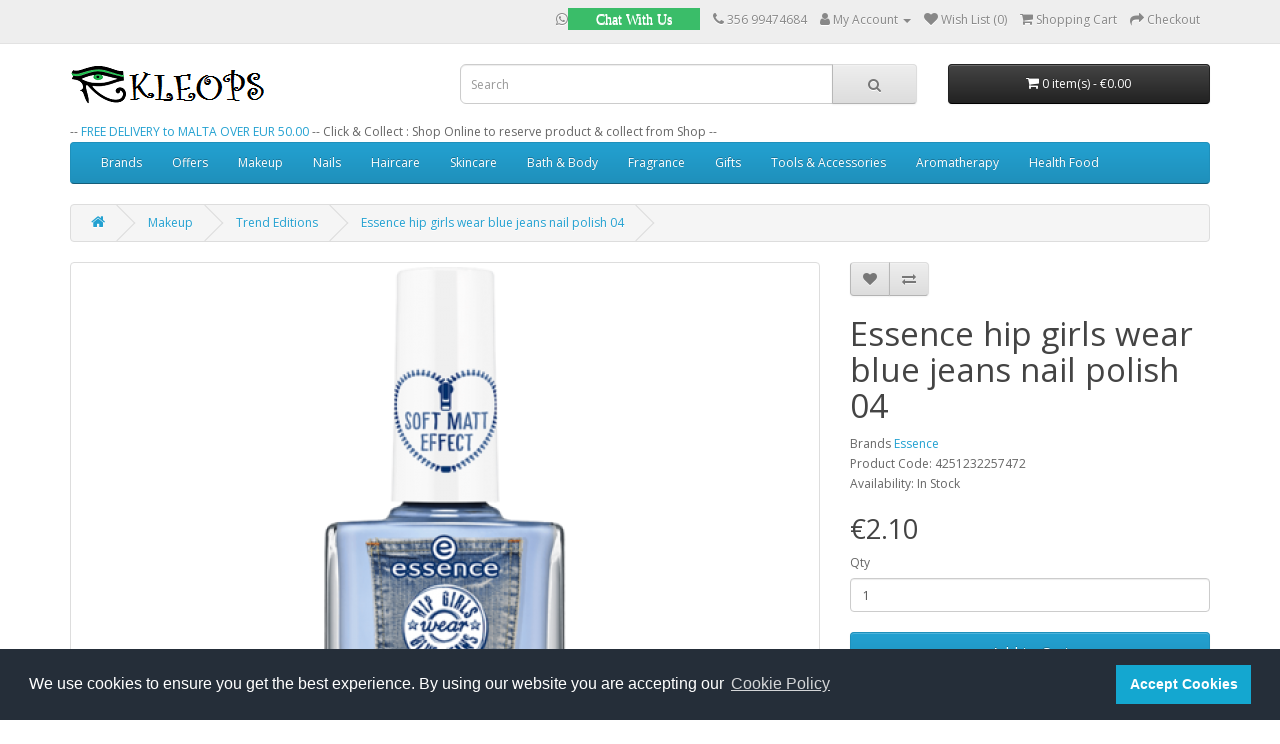

--- FILE ---
content_type: text/html; charset=utf-8
request_url: https://kleops.com/makeup/trend-editions?product_id=676
body_size: 34034
content:
<!DOCTYPE html>
<!--[if IE]><![endif]-->
<!--[if IE 8 ]><html dir="ltr" lang="en" class="ie8"><![endif]-->
<!--[if IE 9 ]><html dir="ltr" lang="en" class="ie9"><![endif]-->
<!--[if (gt IE 9)|!(IE)]><!-->
<html dir="ltr" lang="en">
<!--<![endif]-->
<head>
<meta charset="UTF-8" />
<meta name="viewport" content="width=device-width, initial-scale=1">
<meta http-equiv="X-UA-Compatible" content="IE=edge">
<title>Essence hip girls wear blue jeans nail polish 04</title>
<base href="https://kleops.com/" />
<script src="catalog/view/javascript/jquery/jquery-2.1.1.min.js" type="text/javascript"></script>
<link href="catalog/view/javascript/bootstrap/css/bootstrap.min.css" rel="stylesheet" media="screen" />
<script src="catalog/view/javascript/bootstrap/js/bootstrap.min.js" type="text/javascript"></script>
<link href="catalog/view/javascript/font-awesome/css/font-awesome.min.css" rel="stylesheet" type="text/css" />
<link href="//fonts.googleapis.com/css?family=Open+Sans:400,400i,300,700" rel="stylesheet" type="text/css" />
<link href="catalog/view/theme/default/stylesheet/stylesheet.css" rel="stylesheet">
<link href="catalog/view/theme/default/stylesheet/ciopimageclr.css" type="text/css" rel="stylesheet" media="screen" />
<link href="catalog/view/javascript/jquery/magnific/magnific-popup.css" type="text/css" rel="stylesheet" media="screen" />
<link href="catalog/view/javascript/jquery/datetimepicker/bootstrap-datetimepicker.min.css" type="text/css" rel="stylesheet" media="screen" />
<script src="catalog/view/javascript/ciopimageclr.js" type="text/javascript"></script>
<script src="catalog/view/javascript/jquery/magnific/jquery.magnific-popup.min.js" type="text/javascript"></script>
<script src="catalog/view/javascript/jquery/datetimepicker/moment/moment.min.js" type="text/javascript"></script>
<script src="catalog/view/javascript/jquery/datetimepicker/moment/moment-with-locales.min.js" type="text/javascript"></script>
<script src="catalog/view/javascript/jquery/datetimepicker/bootstrap-datetimepicker.min.js" type="text/javascript"></script>
<script src="catalog/view/javascript/common.js" type="text/javascript"></script>
<link href="http://kleops.com/index.php?route=product/product&amp;product_id=676" rel="canonical" />
<link href="https://kleops.com/image/catalog/cart.png" rel="icon" />
<!-- Global site tag (gtag.js) - Google Analytics -->
<script async src="https://www.googletagmanager.com/gtag/js?id=UA-110984425-1"></script>
<script>
  window.dataLayer = window.dataLayer || [];
  function gtag(){dataLayer.push(arguments);}
  gtag('js', new Date());

  gtag('config', 'UA-110984425-1');
</script>

</head>
<body>
<nav id="top">
  <div class="container"> 
    
    <div id="top-links" class="nav pull-right">
      <ul class="list-inline">
         <li><a target="_blank" href ="http://m.me/kleopsmalta"<i class="fa fa-whatsapp"></i><span style="background-color: #3ABD69; color: white;padding: 4px 28px;">Chat With Us</span></a></li>
        <li><a href="http://kleops.com/index.php?route=information/contact"><i class="fa fa-phone"></i></a> <span class="hidden-xs hidden-sm hidden-md"> 356 99474684</span></li>
        <li class="dropdown"><a href="https://kleops.com/index.php?route=account/account" title="My Account" class="dropdown-toggle" data-toggle="dropdown"><i class="fa fa-user"></i> <span class="hidden-xs hidden-sm hidden-md">My Account</span> <span class="caret"></span></a>
          <ul class="dropdown-menu dropdown-menu-right">
                        <li><a href="https://kleops.com/index.php?route=account/register">Register</a></li>
            <li><a href="https://kleops.com/index.php?route=account/login">Login</a></li>
                      </ul>
        </li>
        <li><a href="https://kleops.com/index.php?route=account/wishlist" id="wishlist-total" title="Wish List (0)"><i class="fa fa-heart"></i> <span class="hidden-xs hidden-sm hidden-md">Wish List (0)</span></a></li>
        <li><a href="http://kleops.com/index.php?route=checkout/cart" title="Shopping Cart"><i class="fa fa-shopping-cart"></i> <span class="hidden-xs hidden-sm hidden-md">Shopping Cart</span></a></li>
        <li><a href="https://kleops.com/index.php?route=checkout/checkout" title="Checkout"><i class="fa fa-share"></i> <span class="hidden-xs hidden-sm hidden-md">Checkout</span></a></li>
      </ul>
    </div>
  </div>
</nav>
<header>
  <div class="container">
    <div class="row">
      <div class="col-sm-4">
        <div id="logo"><a href="http://kleops.com/index.php?route=common/home"><img src="https://kleops.com/image/catalog/kleopslogo.png" title="Kleops" alt="Kleops" class="img-responsive" /></a>       </div>
      </div>
      <div class="col-sm-5"><div id="search" class="input-group">
  <input type="text" name="search" value="" placeholder="Search" class="form-control input-lg" />
  <span class="input-group-btn">
    <button type="button" class="btn btn-default btn-lg"><i class="fa fa-search"></i></button>
  </span>
</div></div>
      <div class="col-sm-3"><div id="cart" class="btn-group btn-block">
  <button type="button" data-toggle="dropdown" data-loading-text="Loading..." class="btn btn-inverse btn-block btn-lg dropdown-toggle"><i class="fa fa-shopping-cart"></i> <span id="cart-total">0 item(s) - €0.00</span></button>
  <ul class="dropdown-menu pull-right">
        <li>
      <p class="text-center">Your shopping cart is empty!</p>
    </li>
      </ul>
</div>
</div>
    </div>
    -- <a href="http://kleops.com/delivery">FREE DELIVERY to MALTA OVER EUR 50.00</a>  -- Click & Collect : Shop Online to reserve product & collect from Shop --
  </div>
  <link rel="stylesheet" type="text/css" href="catalog/view/javascript/kc-cookie/cookieconsent.min.css" />

 <script src="catalog/view/javascript/kc-cookie/cookieconsent.min.js" type="text/javascript"></script>
<script>
window.addEventListener("load", function(){
window.cookieconsent.initialise({
  "palette": {
    "popup": {
      "background": "#252e39"
    },
    "button": {
      "background": "#14a7d0"
    }
  },
  "content": {
    "message": "We use cookies to ensure you get the best experience. By using our website you are accepting our ",
    "dismiss": "Accept Cookies",
    "link": "Cookie Policy",
    "href": "http://kleops.com/cookie-policy"
  }
})});
</script>

  
</header> 
<div class="container">
  <nav id="menu" class="navbar">
    <div class="navbar-header"><span id="category" class="visible-xs">Categories</span>
      <button type="button" class="btn btn-navbar navbar-toggle" data-toggle="collapse" data-target=".navbar-ex1-collapse"><i class="fa fa-bars"></i></button>
    </div>
    <div class="collapse navbar-collapse navbar-ex1-collapse">
      <ul class="nav navbar-nav">
         <li><a href="http://kleops.com/index.php?route=product/manufacturer">Brands</a></li>
                        <li><a href="http://kleops.com/offers">Offers</a></li>
                                <li class="dropdown"><a href="http://kleops.com/makeup" class="dropdown-toggle" data-toggle="dropdown">Makeup</a>
          <div class="dropdown-menu">
            <div class="dropdown-inner">               <ul class="list-unstyled">
                                <li><a href="http://kleops.com/makeup/eyes">Eyes (142)</a></li>
                                <li><a href="http://kleops.com/makeup/face">Face (45)</a></li>
                                <li><a href="http://kleops.com/makeup/highlighters">Highlighters (9)</a></li>
                                <li><a href="http://kleops.com/makeup/lips">Lips (34)</a></li>
                                <li><a href="http://kleops.com/makeup/makeup-bags-cases">Makeup Bags &amp; Cases (11)</a></li>
                                <li><a href="http://kleops.com/makeup/makeup-boxes">Makeup Boxes (1)</a></li>
                                <li><a href="http://kleops.com/makeup/makeup-brushes">Makeup Brushes (12)</a></li>
                                <li><a href="http://kleops.com/makeup/makeup-kit">Makeup Kit (5)</a></li>
                                <li><a href="http://kleops.com/makeup/makeup-remover">Makeup Remover (3)</a></li>
                                <li><a href="http://kleops.com/makeup/palettes">Palettes (16)</a></li>
                                <li><a href="http://kleops.com/makeup/trend-editions">Trend Editions (31)</a></li>
                              </ul>
              </div>
            <a href="http://kleops.com/makeup" class="see-all">Show All Makeup</a> </div>
        </li>
                                <li class="dropdown"><a href="http://kleops.com/nails" class="dropdown-toggle" data-toggle="dropdown">Nails</a>
          <div class="dropdown-menu">
            <div class="dropdown-inner">               <ul class="list-unstyled">
                                <li><a href="http://kleops.com/nails/nailcare">Nail Care (2)</a></li>
                                <li><a href="http://kleops.com/nails/nailpolish">Nail Polish (24)</a></li>
                                <li><a href="http://kleops.com/nails/nailpowder">Nail Powder (6)</a></li>
                                <li><a href="http://kleops.com/nails/nailquickdry">Nail Quick Dry (0)</a></li>
                                <li><a href="http://kleops.com/nails/nailtopbasecoat">Nail Top &amp; Base Coat (3)</a></li>
                              </ul>
              </div>
            <a href="http://kleops.com/nails" class="see-all">Show All Nails</a> </div>
        </li>
                                <li class="dropdown"><a href="http://kleops.com/haircare" class="dropdown-toggle" data-toggle="dropdown">Haircare</a>
          <div class="dropdown-menu">
            <div class="dropdown-inner">               <ul class="list-unstyled">
                                <li><a href="http://kleops.com/haircare/conditioner">Conditioner (21)</a></li>
                                <li><a href="http://kleops.com/haircare/hair-colour">Hair Colour (5)</a></li>
                                <li><a href="http://kleops.com/haircare/haircare-developer">Hair Developer (0)</a></li>
                                <li><a href="http://kleops.com/haircare/hairmask">Hair Mask (8)</a></li>
                                <li><a href="http://kleops.com/index.php?route=product/category&amp;path=59_162">Hair Root Concealer (2)</a></li>
                                <li><a href="http://kleops.com/haircare/hair-serum">Hair Serum (5)</a></li>
                                <li><a href="http://kleops.com/haircare/hair-styling">Hair Styling (4)</a></li>
                                <li><a href="http://kleops.com/haircare/shampoo">Shampoo (19)</a></li>
                              </ul>
              </div>
            <a href="http://kleops.com/haircare" class="see-all">Show All Haircare</a> </div>
        </li>
                                <li class="dropdown"><a href="http://kleops.com/skincare" class="dropdown-toggle" data-toggle="dropdown">Skincare</a>
          <div class="dropdown-menu">
            <div class="dropdown-inner">               <ul class="list-unstyled">
                                <li><a href="http://kleops.com/skincare/skin-accessories">Accessories (2)</a></li>
                                <li><a href="http://kleops.com/skincare/eye-care">Eye Care (6)</a></li>
                                <li><a href="http://kleops.com/skincare/face-care">Face Care (72)</a></li>
                                <li><a href="http://kleops.com/skincare/foot">Foot (4)</a></li>
                                <li><a href="http://kleops.com/skincare/hand">Hand (8)</a></li>
                                <li><a href="http://kleops.com/skincare/lip-care">Lip Care (4)</a></li>
                                <li><a href="http://kleops.com/skincare/skin-kit">Skin Kit (9)</a></li>
                                <li><a href="http://kleops.com/skincare/sun-care">Sun Care (12)</a></li>
                              </ul>
              </div>
            <a href="http://kleops.com/skincare" class="see-all">Show All Skincare</a> </div>
        </li>
                                <li class="dropdown"><a href="http://kleops.com/bath-body" class="dropdown-toggle" data-toggle="dropdown">Bath &amp; Body</a>
          <div class="dropdown-menu">
            <div class="dropdown-inner">               <ul class="list-unstyled">
                                <li><a href="http://kleops.com/bath-body/anti-cellulite">Anti-Cellulite (17)</a></li>
                                <li><a href="http://kleops.com/bath-body/bath">Bath (15)</a></li>
                                <li><a href="http://kleops.com/bath-body/bodycare">Bodycare (38)</a></li>
                                <li><a href="http://kleops.com/bath-body/deodorant">Deodorant (6)</a></li>
                                <li><a href="http://kleops.com/index.php?route=product/category&amp;path=94_101">Hand &amp; Nail (6)</a></li>
                                <li><a href="http://kleops.com/bath-body/personal-care">Personal Care (17)</a></li>
                                <li><a href="http://kleops.com/bath-body/scrub">Scrub (1)</a></li>
                                <li><a href="http://kleops.com/index.php?route=product/category&amp;path=94_98">Shower (23)</a></li>
                              </ul>
              </div>
            <a href="http://kleops.com/bath-body" class="see-all">Show All Bath &amp; Body</a> </div>
        </li>
                                <li class="dropdown"><a href="http://kleops.com/fragrance" class="dropdown-toggle" data-toggle="dropdown">Fragrance</a>
          <div class="dropdown-menu">
            <div class="dropdown-inner">               <ul class="list-unstyled">
                                <li><a href="http://kleops.com/fragrance/for-her">For Her (78)</a></li>
                                <li><a href="http://kleops.com/fragrance/for-him">For Him (31)</a></li>
                                <li><a href="http://kleops.com/fragrance/fragrance-gift-set">Fragrance Gift Set (9)</a></li>
                                <li><a href="http://kleops.com/fragrance/fragrance-oils">Fragrance oils (40)</a></li>
                                <li><a href="http://kleops.com/fragrance/fragrance-burners">Fragrance Burners (3)</a></li>
                              </ul>
              </div>
            <a href="http://kleops.com/fragrance" class="see-all">Show All Fragrance</a> </div>
        </li>
                                <li class="dropdown"><a href="http://kleops.com/gifts" class="dropdown-toggle" data-toggle="dropdown">Gifts</a>
          <div class="dropdown-menu">
            <div class="dropdown-inner">               <ul class="list-unstyled">
                                <li><a href="http://kleops.com/gifts/gifts-for-boys">Gifts For Boys (14)</a></li>
                                <li><a href="http://kleops.com/gifts/gifts-for-girls">Gifts For Girls (17)</a></li>
                                <li><a href="http://kleops.com/gifts/gifts-for-her">Gifts For Her (39)</a></li>
                                <li><a href="http://kleops.com/gifts/gifts-for-him">Gifts For Him (12)</a></li>
                              </ul>
              </div>
            <a href="http://kleops.com/gifts" class="see-all">Show All Gifts</a> </div>
        </li>
                                <li class="dropdown"><a href="http://kleops.com/tools-accessories" class="dropdown-toggle" data-toggle="dropdown">Tools &amp; Accessories</a>
          <div class="dropdown-menu">
            <div class="dropdown-inner">               <ul class="list-unstyled">
                                <li><a href="http://kleops.com/tools-accessories/beauty_tools">Beauty Tools (4)</a></li>
                                <li><a href="http://kleops.com/tools-accessories/crimper">Crimper (1)</a></li>
                                <li><a href="http://kleops.com/tools-accessories/hair-body-brushes">Hair &amp; Body Brushes (7)</a></li>
                                <li><a href="http://kleops.com/tools-accessories/hair-dryers">Hair Dryers (3)</a></li>
                                <li><a href="http://kleops.com/tools-accessories/hair-straighteners">Hair Straighteners (1)</a></li>
                                <li><a href="http://kleops.com/tools-accessories/leggings">Leggings (3)</a></li>
                                <li><a href="http://kleops.com/tools-accessories/pop-socks">Pop Socks (1)</a></li>
                                <li><a href="http://kleops.com/tools-accessories/tights">Tights (6)</a></li>
                              </ul>
              </div>
            <a href="http://kleops.com/tools-accessories" class="see-all">Show All Tools &amp; Accessories</a> </div>
        </li>
                                <li class="dropdown"><a href="http://kleops.com/aromatherapy" class="dropdown-toggle" data-toggle="dropdown">Aromatherapy</a>
          <div class="dropdown-menu">
            <div class="dropdown-inner">               <ul class="list-unstyled">
                                <li><a href="http://kleops.com/aromatherapy/aroma-wax-candles">Aroma Wax Candles (11)</a></li>
                                <li><a href="http://kleops.com/aromatherapy/aromatherapy-creams">Aromatherapy Creams (13)</a></li>
                                <li><a href="http://kleops.com/aromatherapy/carrier-oils">Carrier Oils (2)</a></li>
                                <li><a href="http://kleops.com/aromatherapy/essential-oils">Essential Oils (30)</a></li>
                                <li><a href="http://kleops.com/aromatherapy/reed-diffusers">Reed Diffusers (1)</a></li>
                              </ul>
              </div>
            <a href="http://kleops.com/aromatherapy" class="see-all">Show All Aromatherapy</a> </div>
        </li>
                                <li class="dropdown"><a href="http://kleops.com/health-food" class="dropdown-toggle" data-toggle="dropdown">Health Food</a>
          <div class="dropdown-menu">
            <div class="dropdown-inner">               <ul class="list-unstyled">
                                <li><a href="http://kleops.com/health-food/meal-replacement">Meal Replacement (17)</a></li>
                                <li><a href="http://kleops.com/health-food/protein-bars">Protein bars (2)</a></li>
                                <li><a href="http://kleops.com/health-food/shaker">Shaker (1)</a></li>
                                <li><a href="http://kleops.com/health-food/supplements">Supplements (0)</a></li>
                                <li><a href="http://kleops.com/health-food/teas">Teas (11)</a></li>
                              </ul>
              </div>
            <a href="http://kleops.com/health-food" class="see-all">Show All Health Food</a> </div>
        </li>
                      </ul>
    </div>
  </nav>
</div>
 

<div id="product-product" class="container">
  <ul class="breadcrumb">
        <li><a href="http://kleops.com/index.php?route=common/home"><i class="fa fa-home"></i></a></li>
        <li><a href="http://kleops.com/makeup">Makeup</a></li>
        <li><a href="http://kleops.com/makeup/trend-editions">Trend Editions</a></li>
        <li><a href="http://kleops.com/makeup/trend-editions?product_id=676">Essence hip girls wear blue jeans nail polish 04</a></li>
      </ul>
  <div class="row">
                <div id="content" class="col-sm-12">
      <div class="row">                         <div class="col-sm-8">           <ul class="thumbnails">
                        <li><a class="thumbnail" href="https://kleops.com/image/cache/catalog/essence/trendeditions/4251232257472-500x500.png" data-ciopclrhref="https://kleops.com/image/cache/catalog/essence/trendeditions/4251232257472-500x500.png" title="Essence hip girls wear blue jeans nail polish 04"><img src="https://kleops.com/image/cache/catalog/essence/trendeditions/4251232257472-480x480.png" data-ciopclrsrc="https://kleops.com/image/cache/catalog/essence/trendeditions/4251232257472-480x480.png" title="Essence hip girls wear blue jeans nail polish 04" alt="Essence hip girls wear blue jeans nail polish 04" /></a></li>
                                  </ul>
                    <ul class="nav nav-tabs">
            <li class="active"><a href="#tab-description" data-toggle="tab">Description</a></li>
                                    <li><a href="#tab-review" data-toggle="tab">Reviews (0)</a></li>
                      </ul>
          <div class="tab-content">
            <div class="tab-pane active" id="tab-description"></div>
                                    <div class="tab-pane" id="tab-review">
              <form class="form-horizontal" id="form-review">
                <div id="review"></div>
                <h2>Write a review</h2>
                                <div class="form-group required">
                  <div class="col-sm-12">
                    <label class="control-label" for="input-name">Your Name</label>
                    <input type="text" name="name" value="" id="input-name" class="form-control" />
                  </div>
                </div>
                <div class="form-group required">
                  <div class="col-sm-12">
                    <label class="control-label" for="input-review">Your Review</label>
                    <textarea name="text" rows="5" id="input-review" class="form-control"></textarea>
                    <div class="help-block"><span class="text-danger">Note:</span> HTML is not translated!</div>
                  </div>
                </div>
                <div class="form-group required">
                  <div class="col-sm-12">
                    <label class="control-label">Rating</label>
                    &nbsp;&nbsp;&nbsp; Bad&nbsp;
                    <input type="radio" name="rating" value="1" />
                    &nbsp;
                    <input type="radio" name="rating" value="2" />
                    &nbsp;
                    <input type="radio" name="rating" value="3" />
                    &nbsp;
                    <input type="radio" name="rating" value="4" />
                    &nbsp;
                    <input type="radio" name="rating" value="5" />
                    &nbsp;Good</div>
                </div>
                <script src="//www.google.com/recaptcha/api.js" type="text/javascript"></script>
<fieldset>
  <legend>Captcha</legend>
  <div class="form-group required">    <label class="col-sm-2 control-label">Please complete the captcha validation below</label>
    <div class="col-sm-10">
      <div class="g-recaptcha" data-sitekey="6LeZy9EgAAAAALuf2HkGivTczjqjQFrqc6GiXurE"></div>
      </div>
    </div>
</fieldset>

                <div class="buttons clearfix">
                  <div class="pull-right">
                    <button type="button" id="button-review" data-loading-text="Loading..." class="btn btn-primary">Continue</button>
                  </div>
                </div>
                              </form>
            </div>
            </div>
        </div>
                                <div class="col-sm-4">
          <div class="btn-group">
            <button type="button" data-toggle="tooltip" class="btn btn-default" title="Add to Wish List" onclick="wishlist.add('676');"><i class="fa fa-heart"></i></button>
            <button type="button" data-toggle="tooltip" class="btn btn-default" title="Compare this Product" onclick="compare.add('676');"><i class="fa fa-exchange"></i></button>
          </div>
          <h1>Essence hip girls wear blue jeans nail polish 04</h1>
          <ul class="list-unstyled">
                        <li>Brands <a href="http://kleops.com/essence">Essence</a></li>
                        <li>Product Code: 4251232257472</li>
                        <li>Availability: In Stock</li>
          </ul>
                    <ul class="list-unstyled">
                        <li>
              <h2>€2.10</h2>
            </li>
                                                          </ul>
                    <div id="product">                         <div class="form-group">
              <label class="control-label" for="input-quantity">Qty</label>
              <input type="text" name="quantity" value="1" size="2" id="input-quantity" class="form-control" />
              <input type="hidden" name="product_id" value="676" />
              <br />
              <button type="button" id="button-cart" data-loading-text="Loading..." class="btn btn-primary btn-lg btn-block">Add to Cart</button>
            </div>
            </div>
                    <div class="rating">
            <p>              <span class="fa fa-stack"><i class="fa fa-star-o fa-stack-1x"></i></span>                            <span class="fa fa-stack"><i class="fa fa-star-o fa-stack-1x"></i></span>                            <span class="fa fa-stack"><i class="fa fa-star-o fa-stack-1x"></i></span>                            <span class="fa fa-stack"><i class="fa fa-star-o fa-stack-1x"></i></span>                            <span class="fa fa-stack"><i class="fa fa-star-o fa-stack-1x"></i></span>               <a href="" onclick="$('a[href=\'#tab-review\']').trigger('click'); return false;">0 reviews</a> / <a href="" onclick="$('a[href=\'#tab-review\']').trigger('click'); return false;">Write a review</a></p>
            <hr>
            <!-- AddThis Button BEGIN -->
            <div class="addthis_toolbox addthis_default_style" data-url="http://kleops.com/index.php?route=product/product&amp;product_id=676"><a class="addthis_button_facebook_like" fb:like:layout="button_count"></a> <a class="addthis_button_tweet"></a> <a class="addthis_button_pinterest_pinit"></a> <a class="addthis_counter addthis_pill_style"></a></div>
            <script type="text/javascript" src="//s7.addthis.com/js/300/addthis_widget.js#pubid=ra-515eeaf54693130e"></script> 
            <!-- AddThis Button END --> 
          </div>
           </div>
      </div>
                    </div>
    </div>
</div>
<script type="text/javascript"><!--
$('select[name=\'recurring_id\'], input[name="quantity"]').change(function(){
	$.ajax({
		url: 'index.php?route=product/product/getRecurringDescription',
		type: 'post',
		data: $('input[name=\'product_id\'], input[name=\'quantity\'], select[name=\'recurring_id\']'),
		dataType: 'json',
		beforeSend: function() {
			$('#recurring-description').html('');
		},
		success: function(json) {
			$('.alert-dismissible, .text-danger').remove();

			if (json['success']) {
				$('#recurring-description').html(json['success']);
			}
		}
	});
});
//--></script> 
<script type="text/javascript"><!--
$('#button-cart').on('click', function() {
	$.ajax({
		url: 'index.php?route=checkout/cart/add',
		type: 'post',
		data: $('#product input[type=\'text\'], #product input[type=\'hidden\'], #product input[type=\'radio\']:checked, #product input[type=\'checkbox\']:checked, #product select, #product textarea'),
		dataType: 'json',
		beforeSend: function() {
			$('#button-cart').button('loading');
		},
		complete: function() {
			$('#button-cart').button('reset');
		},
		success: function(json) {
			$('.alert-dismissible, .text-danger').remove();
			$('.form-group').removeClass('has-error');

			if (json['error']) {
				if (json['error']['option']) {
					for (i in json['error']['option']) {
						var element = $('#input-option' + i.replace('_', '-'));

						if (element.parent().hasClass('input-group')) {
							element.parent().after('<div class="text-danger">' + json['error']['option'][i] + '</div>');
						} else {
							element.after('<div class="text-danger">' + json['error']['option'][i] + '</div>');
						}
					}
				}

				if (json['error']['recurring']) {
					$('select[name=\'recurring_id\']').after('<div class="text-danger">' + json['error']['recurring'] + '</div>');
				}

				// Highlight any found errors
				$('.text-danger').parent().addClass('has-error');
			}

			if (json['success']) {
				$('.breadcrumb').after('<div class="alert alert-success alert-dismissible">' + json['success'] + '<button type="button" class="close" data-dismiss="alert">&times;</button></div>');

				$('#cart > button').html('<span id="cart-total"><i class="fa fa-shopping-cart"></i> ' + json['total'] + '</span>');

				$('html, body').animate({ scrollTop: 0 }, 'slow');

				$('#cart > ul').load('index.php?route=common/cart/info ul li');
			}
		},
        error: function(xhr, ajaxOptions, thrownError) {
            alert(thrownError + "\r\n" + xhr.statusText + "\r\n" + xhr.responseText);
        }
	});
});
//--></script> 
<script type="text/javascript"><!--
$('.date').datetimepicker({
	language: 'en-gb',
	pickTime: false
});

$('.datetime').datetimepicker({
	language: 'en-gb',
	pickDate: true,
	pickTime: true
});

$('.time').datetimepicker({
	language: 'en-gb',
	pickDate: false
});

$('button[id^=\'button-upload\']').on('click', function() {
	var node = this;

	$('#form-upload').remove();

	$('body').prepend('<form enctype="multipart/form-data" id="form-upload" style="display: none;"><input type="file" name="file" /></form>');

	$('#form-upload input[name=\'file\']').trigger('click');

	if (typeof timer != 'undefined') {
    	clearInterval(timer);
	}

	timer = setInterval(function() {
		if ($('#form-upload input[name=\'file\']').val() != '') {
			clearInterval(timer);

			$.ajax({
				url: 'index.php?route=tool/upload',
				type: 'post',
				dataType: 'json',
				data: new FormData($('#form-upload')[0]),
				cache: false,
				contentType: false,
				processData: false,
				beforeSend: function() {
					$(node).button('loading');
				},
				complete: function() {
					$(node).button('reset');
				},
				success: function(json) {
					$('.text-danger').remove();

					if (json['error']) {
						$(node).parent().find('input').after('<div class="text-danger">' + json['error'] + '</div>');
					}

					if (json['success']) {
						alert(json['success']);

						$(node).parent().find('input').val(json['code']);
					}
				},
				error: function(xhr, ajaxOptions, thrownError) {
					alert(thrownError + "\r\n" + xhr.statusText + "\r\n" + xhr.responseText);
				}
			});
		}
	}, 500);
});
//--></script> 
<script type="text/javascript"><!--
$('#review').delegate('.pagination a', 'click', function(e) {
    e.preventDefault();

    $('#review').fadeOut('slow');

    $('#review').load(this.href);

    $('#review').fadeIn('slow');
});

$('#review').load('index.php?route=product/product/review&product_id=676');

$('#button-review').on('click', function() {
	$.ajax({
		url: 'index.php?route=product/product/write&product_id=676',
		type: 'post',
		dataType: 'json',
		data: $("#form-review").serialize(),
		beforeSend: function() {
			$('#button-review').button('loading');
		},
		complete: function() {
			$('#button-review').button('reset');
		},
		success: function(json) {
			$('.alert-dismissible').remove();

			if (json['error']) {
				$('#review').after('<div class="alert alert-danger alert-dismissible"><i class="fa fa-exclamation-circle"></i> ' + json['error'] + '</div>');
			}

			if (json['success']) {
				$('#review').after('<div class="alert alert-success alert-dismissible"><i class="fa fa-check-circle"></i> ' + json['success'] + '</div>');

				$('input[name=\'name\']').val('');
				$('textarea[name=\'text\']').val('');
				$('input[name=\'rating\']:checked').prop('checked', false);
			}
		}
	});
});

$(document).ready(function() {
	$('.thumbnails').magnificPopup({
		type:'image',
		delegate: 'a',
		gallery: {
			enabled: true
		}
	});
});
//--></script> 
<footer>
  <div class="container">
    <div class="row">
            <div class="col-sm-3">
        <h5>Information</h5>
        <ul class="list-unstyled">
                   <li><a href="http://kleops.com/about_us">About Us</a></li>
                    <li><a href="http://kleops.com/delivery">Delivery Information</a></li>
                    <li><a href="http://kleops.com/cookie-policy">Cookie Policy</a></li>
                    <li><a href="http://kleops.com/terms">Terms &amp; Conditions</a></li>
                  </ul>
      </div>
            <div class="col-sm-3">
        <h5>Customer Service</h5>
        <ul class="list-unstyled">
          <li><a href="http://kleops.com/index.php?route=information/contact">Contact Us</a></li>
          <li><a href="https://kleops.com/index.php?route=account/return/add">Returns</a></li>
          <li><a href="http://kleops.com/index.php?route=information/sitemap">Site Map</a></li>
        </ul>
      </div>
      <div class="col-sm-3">
        <h5>Extras</h5>
        <ul class="list-unstyled">
          <li><a href="http://kleops.com/index.php?route=product/manufacturer">Brands</a></li>
          <li><a href="https://kleops.com/index.php?route=account/voucher">Gift Certificates</a></li>
          <li><a href="https://kleops.com/index.php?route=affiliate/login">Affiliate</a></li>
          <li><a href="http://kleops.com/index.php?route=product/special">Specials</a></li>
        </ul>
      </div>
      <div class="col-sm-3">
        <h5>My Account</h5>
        <ul class="list-unstyled">
          <li><a href="https://kleops.com/index.php?route=account/account">My Account</a></li>
          <li><a href="https://kleops.com/index.php?route=account/order">Order History</a></li>
          <li><a href="https://kleops.com/index.php?route=account/wishlist">Wish List</a></li>
          <li><a href="https://kleops.com/index.php?route=account/newsletter">Newsletter</a></li>
        </ul>
      </div>
    </div>
    <hr>
    <p>Powered By <a href="http://www.kleops.com">Kleops</a><br /> Kleops &copy; 2026</p>
  </div>
</footer>
<!--
OpenCart is open source software and you are free to remove the powered by OpenCart if you want, but its generally accepted practise to make a small donation.
Please donate via PayPal to donate@opencart.com
//-->
</body></html> 


--- FILE ---
content_type: text/html; charset=utf-8
request_url: https://www.google.com/recaptcha/api2/anchor?ar=1&k=6LeZy9EgAAAAALuf2HkGivTczjqjQFrqc6GiXurE&co=aHR0cHM6Ly9rbGVvcHMuY29tOjQ0Mw..&hl=en&v=PoyoqOPhxBO7pBk68S4YbpHZ&size=normal&anchor-ms=20000&execute-ms=30000&cb=1n5ggp3cr4gz
body_size: 49281
content:
<!DOCTYPE HTML><html dir="ltr" lang="en"><head><meta http-equiv="Content-Type" content="text/html; charset=UTF-8">
<meta http-equiv="X-UA-Compatible" content="IE=edge">
<title>reCAPTCHA</title>
<style type="text/css">
/* cyrillic-ext */
@font-face {
  font-family: 'Roboto';
  font-style: normal;
  font-weight: 400;
  font-stretch: 100%;
  src: url(//fonts.gstatic.com/s/roboto/v48/KFO7CnqEu92Fr1ME7kSn66aGLdTylUAMa3GUBHMdazTgWw.woff2) format('woff2');
  unicode-range: U+0460-052F, U+1C80-1C8A, U+20B4, U+2DE0-2DFF, U+A640-A69F, U+FE2E-FE2F;
}
/* cyrillic */
@font-face {
  font-family: 'Roboto';
  font-style: normal;
  font-weight: 400;
  font-stretch: 100%;
  src: url(//fonts.gstatic.com/s/roboto/v48/KFO7CnqEu92Fr1ME7kSn66aGLdTylUAMa3iUBHMdazTgWw.woff2) format('woff2');
  unicode-range: U+0301, U+0400-045F, U+0490-0491, U+04B0-04B1, U+2116;
}
/* greek-ext */
@font-face {
  font-family: 'Roboto';
  font-style: normal;
  font-weight: 400;
  font-stretch: 100%;
  src: url(//fonts.gstatic.com/s/roboto/v48/KFO7CnqEu92Fr1ME7kSn66aGLdTylUAMa3CUBHMdazTgWw.woff2) format('woff2');
  unicode-range: U+1F00-1FFF;
}
/* greek */
@font-face {
  font-family: 'Roboto';
  font-style: normal;
  font-weight: 400;
  font-stretch: 100%;
  src: url(//fonts.gstatic.com/s/roboto/v48/KFO7CnqEu92Fr1ME7kSn66aGLdTylUAMa3-UBHMdazTgWw.woff2) format('woff2');
  unicode-range: U+0370-0377, U+037A-037F, U+0384-038A, U+038C, U+038E-03A1, U+03A3-03FF;
}
/* math */
@font-face {
  font-family: 'Roboto';
  font-style: normal;
  font-weight: 400;
  font-stretch: 100%;
  src: url(//fonts.gstatic.com/s/roboto/v48/KFO7CnqEu92Fr1ME7kSn66aGLdTylUAMawCUBHMdazTgWw.woff2) format('woff2');
  unicode-range: U+0302-0303, U+0305, U+0307-0308, U+0310, U+0312, U+0315, U+031A, U+0326-0327, U+032C, U+032F-0330, U+0332-0333, U+0338, U+033A, U+0346, U+034D, U+0391-03A1, U+03A3-03A9, U+03B1-03C9, U+03D1, U+03D5-03D6, U+03F0-03F1, U+03F4-03F5, U+2016-2017, U+2034-2038, U+203C, U+2040, U+2043, U+2047, U+2050, U+2057, U+205F, U+2070-2071, U+2074-208E, U+2090-209C, U+20D0-20DC, U+20E1, U+20E5-20EF, U+2100-2112, U+2114-2115, U+2117-2121, U+2123-214F, U+2190, U+2192, U+2194-21AE, U+21B0-21E5, U+21F1-21F2, U+21F4-2211, U+2213-2214, U+2216-22FF, U+2308-230B, U+2310, U+2319, U+231C-2321, U+2336-237A, U+237C, U+2395, U+239B-23B7, U+23D0, U+23DC-23E1, U+2474-2475, U+25AF, U+25B3, U+25B7, U+25BD, U+25C1, U+25CA, U+25CC, U+25FB, U+266D-266F, U+27C0-27FF, U+2900-2AFF, U+2B0E-2B11, U+2B30-2B4C, U+2BFE, U+3030, U+FF5B, U+FF5D, U+1D400-1D7FF, U+1EE00-1EEFF;
}
/* symbols */
@font-face {
  font-family: 'Roboto';
  font-style: normal;
  font-weight: 400;
  font-stretch: 100%;
  src: url(//fonts.gstatic.com/s/roboto/v48/KFO7CnqEu92Fr1ME7kSn66aGLdTylUAMaxKUBHMdazTgWw.woff2) format('woff2');
  unicode-range: U+0001-000C, U+000E-001F, U+007F-009F, U+20DD-20E0, U+20E2-20E4, U+2150-218F, U+2190, U+2192, U+2194-2199, U+21AF, U+21E6-21F0, U+21F3, U+2218-2219, U+2299, U+22C4-22C6, U+2300-243F, U+2440-244A, U+2460-24FF, U+25A0-27BF, U+2800-28FF, U+2921-2922, U+2981, U+29BF, U+29EB, U+2B00-2BFF, U+4DC0-4DFF, U+FFF9-FFFB, U+10140-1018E, U+10190-1019C, U+101A0, U+101D0-101FD, U+102E0-102FB, U+10E60-10E7E, U+1D2C0-1D2D3, U+1D2E0-1D37F, U+1F000-1F0FF, U+1F100-1F1AD, U+1F1E6-1F1FF, U+1F30D-1F30F, U+1F315, U+1F31C, U+1F31E, U+1F320-1F32C, U+1F336, U+1F378, U+1F37D, U+1F382, U+1F393-1F39F, U+1F3A7-1F3A8, U+1F3AC-1F3AF, U+1F3C2, U+1F3C4-1F3C6, U+1F3CA-1F3CE, U+1F3D4-1F3E0, U+1F3ED, U+1F3F1-1F3F3, U+1F3F5-1F3F7, U+1F408, U+1F415, U+1F41F, U+1F426, U+1F43F, U+1F441-1F442, U+1F444, U+1F446-1F449, U+1F44C-1F44E, U+1F453, U+1F46A, U+1F47D, U+1F4A3, U+1F4B0, U+1F4B3, U+1F4B9, U+1F4BB, U+1F4BF, U+1F4C8-1F4CB, U+1F4D6, U+1F4DA, U+1F4DF, U+1F4E3-1F4E6, U+1F4EA-1F4ED, U+1F4F7, U+1F4F9-1F4FB, U+1F4FD-1F4FE, U+1F503, U+1F507-1F50B, U+1F50D, U+1F512-1F513, U+1F53E-1F54A, U+1F54F-1F5FA, U+1F610, U+1F650-1F67F, U+1F687, U+1F68D, U+1F691, U+1F694, U+1F698, U+1F6AD, U+1F6B2, U+1F6B9-1F6BA, U+1F6BC, U+1F6C6-1F6CF, U+1F6D3-1F6D7, U+1F6E0-1F6EA, U+1F6F0-1F6F3, U+1F6F7-1F6FC, U+1F700-1F7FF, U+1F800-1F80B, U+1F810-1F847, U+1F850-1F859, U+1F860-1F887, U+1F890-1F8AD, U+1F8B0-1F8BB, U+1F8C0-1F8C1, U+1F900-1F90B, U+1F93B, U+1F946, U+1F984, U+1F996, U+1F9E9, U+1FA00-1FA6F, U+1FA70-1FA7C, U+1FA80-1FA89, U+1FA8F-1FAC6, U+1FACE-1FADC, U+1FADF-1FAE9, U+1FAF0-1FAF8, U+1FB00-1FBFF;
}
/* vietnamese */
@font-face {
  font-family: 'Roboto';
  font-style: normal;
  font-weight: 400;
  font-stretch: 100%;
  src: url(//fonts.gstatic.com/s/roboto/v48/KFO7CnqEu92Fr1ME7kSn66aGLdTylUAMa3OUBHMdazTgWw.woff2) format('woff2');
  unicode-range: U+0102-0103, U+0110-0111, U+0128-0129, U+0168-0169, U+01A0-01A1, U+01AF-01B0, U+0300-0301, U+0303-0304, U+0308-0309, U+0323, U+0329, U+1EA0-1EF9, U+20AB;
}
/* latin-ext */
@font-face {
  font-family: 'Roboto';
  font-style: normal;
  font-weight: 400;
  font-stretch: 100%;
  src: url(//fonts.gstatic.com/s/roboto/v48/KFO7CnqEu92Fr1ME7kSn66aGLdTylUAMa3KUBHMdazTgWw.woff2) format('woff2');
  unicode-range: U+0100-02BA, U+02BD-02C5, U+02C7-02CC, U+02CE-02D7, U+02DD-02FF, U+0304, U+0308, U+0329, U+1D00-1DBF, U+1E00-1E9F, U+1EF2-1EFF, U+2020, U+20A0-20AB, U+20AD-20C0, U+2113, U+2C60-2C7F, U+A720-A7FF;
}
/* latin */
@font-face {
  font-family: 'Roboto';
  font-style: normal;
  font-weight: 400;
  font-stretch: 100%;
  src: url(//fonts.gstatic.com/s/roboto/v48/KFO7CnqEu92Fr1ME7kSn66aGLdTylUAMa3yUBHMdazQ.woff2) format('woff2');
  unicode-range: U+0000-00FF, U+0131, U+0152-0153, U+02BB-02BC, U+02C6, U+02DA, U+02DC, U+0304, U+0308, U+0329, U+2000-206F, U+20AC, U+2122, U+2191, U+2193, U+2212, U+2215, U+FEFF, U+FFFD;
}
/* cyrillic-ext */
@font-face {
  font-family: 'Roboto';
  font-style: normal;
  font-weight: 500;
  font-stretch: 100%;
  src: url(//fonts.gstatic.com/s/roboto/v48/KFO7CnqEu92Fr1ME7kSn66aGLdTylUAMa3GUBHMdazTgWw.woff2) format('woff2');
  unicode-range: U+0460-052F, U+1C80-1C8A, U+20B4, U+2DE0-2DFF, U+A640-A69F, U+FE2E-FE2F;
}
/* cyrillic */
@font-face {
  font-family: 'Roboto';
  font-style: normal;
  font-weight: 500;
  font-stretch: 100%;
  src: url(//fonts.gstatic.com/s/roboto/v48/KFO7CnqEu92Fr1ME7kSn66aGLdTylUAMa3iUBHMdazTgWw.woff2) format('woff2');
  unicode-range: U+0301, U+0400-045F, U+0490-0491, U+04B0-04B1, U+2116;
}
/* greek-ext */
@font-face {
  font-family: 'Roboto';
  font-style: normal;
  font-weight: 500;
  font-stretch: 100%;
  src: url(//fonts.gstatic.com/s/roboto/v48/KFO7CnqEu92Fr1ME7kSn66aGLdTylUAMa3CUBHMdazTgWw.woff2) format('woff2');
  unicode-range: U+1F00-1FFF;
}
/* greek */
@font-face {
  font-family: 'Roboto';
  font-style: normal;
  font-weight: 500;
  font-stretch: 100%;
  src: url(//fonts.gstatic.com/s/roboto/v48/KFO7CnqEu92Fr1ME7kSn66aGLdTylUAMa3-UBHMdazTgWw.woff2) format('woff2');
  unicode-range: U+0370-0377, U+037A-037F, U+0384-038A, U+038C, U+038E-03A1, U+03A3-03FF;
}
/* math */
@font-face {
  font-family: 'Roboto';
  font-style: normal;
  font-weight: 500;
  font-stretch: 100%;
  src: url(//fonts.gstatic.com/s/roboto/v48/KFO7CnqEu92Fr1ME7kSn66aGLdTylUAMawCUBHMdazTgWw.woff2) format('woff2');
  unicode-range: U+0302-0303, U+0305, U+0307-0308, U+0310, U+0312, U+0315, U+031A, U+0326-0327, U+032C, U+032F-0330, U+0332-0333, U+0338, U+033A, U+0346, U+034D, U+0391-03A1, U+03A3-03A9, U+03B1-03C9, U+03D1, U+03D5-03D6, U+03F0-03F1, U+03F4-03F5, U+2016-2017, U+2034-2038, U+203C, U+2040, U+2043, U+2047, U+2050, U+2057, U+205F, U+2070-2071, U+2074-208E, U+2090-209C, U+20D0-20DC, U+20E1, U+20E5-20EF, U+2100-2112, U+2114-2115, U+2117-2121, U+2123-214F, U+2190, U+2192, U+2194-21AE, U+21B0-21E5, U+21F1-21F2, U+21F4-2211, U+2213-2214, U+2216-22FF, U+2308-230B, U+2310, U+2319, U+231C-2321, U+2336-237A, U+237C, U+2395, U+239B-23B7, U+23D0, U+23DC-23E1, U+2474-2475, U+25AF, U+25B3, U+25B7, U+25BD, U+25C1, U+25CA, U+25CC, U+25FB, U+266D-266F, U+27C0-27FF, U+2900-2AFF, U+2B0E-2B11, U+2B30-2B4C, U+2BFE, U+3030, U+FF5B, U+FF5D, U+1D400-1D7FF, U+1EE00-1EEFF;
}
/* symbols */
@font-face {
  font-family: 'Roboto';
  font-style: normal;
  font-weight: 500;
  font-stretch: 100%;
  src: url(//fonts.gstatic.com/s/roboto/v48/KFO7CnqEu92Fr1ME7kSn66aGLdTylUAMaxKUBHMdazTgWw.woff2) format('woff2');
  unicode-range: U+0001-000C, U+000E-001F, U+007F-009F, U+20DD-20E0, U+20E2-20E4, U+2150-218F, U+2190, U+2192, U+2194-2199, U+21AF, U+21E6-21F0, U+21F3, U+2218-2219, U+2299, U+22C4-22C6, U+2300-243F, U+2440-244A, U+2460-24FF, U+25A0-27BF, U+2800-28FF, U+2921-2922, U+2981, U+29BF, U+29EB, U+2B00-2BFF, U+4DC0-4DFF, U+FFF9-FFFB, U+10140-1018E, U+10190-1019C, U+101A0, U+101D0-101FD, U+102E0-102FB, U+10E60-10E7E, U+1D2C0-1D2D3, U+1D2E0-1D37F, U+1F000-1F0FF, U+1F100-1F1AD, U+1F1E6-1F1FF, U+1F30D-1F30F, U+1F315, U+1F31C, U+1F31E, U+1F320-1F32C, U+1F336, U+1F378, U+1F37D, U+1F382, U+1F393-1F39F, U+1F3A7-1F3A8, U+1F3AC-1F3AF, U+1F3C2, U+1F3C4-1F3C6, U+1F3CA-1F3CE, U+1F3D4-1F3E0, U+1F3ED, U+1F3F1-1F3F3, U+1F3F5-1F3F7, U+1F408, U+1F415, U+1F41F, U+1F426, U+1F43F, U+1F441-1F442, U+1F444, U+1F446-1F449, U+1F44C-1F44E, U+1F453, U+1F46A, U+1F47D, U+1F4A3, U+1F4B0, U+1F4B3, U+1F4B9, U+1F4BB, U+1F4BF, U+1F4C8-1F4CB, U+1F4D6, U+1F4DA, U+1F4DF, U+1F4E3-1F4E6, U+1F4EA-1F4ED, U+1F4F7, U+1F4F9-1F4FB, U+1F4FD-1F4FE, U+1F503, U+1F507-1F50B, U+1F50D, U+1F512-1F513, U+1F53E-1F54A, U+1F54F-1F5FA, U+1F610, U+1F650-1F67F, U+1F687, U+1F68D, U+1F691, U+1F694, U+1F698, U+1F6AD, U+1F6B2, U+1F6B9-1F6BA, U+1F6BC, U+1F6C6-1F6CF, U+1F6D3-1F6D7, U+1F6E0-1F6EA, U+1F6F0-1F6F3, U+1F6F7-1F6FC, U+1F700-1F7FF, U+1F800-1F80B, U+1F810-1F847, U+1F850-1F859, U+1F860-1F887, U+1F890-1F8AD, U+1F8B0-1F8BB, U+1F8C0-1F8C1, U+1F900-1F90B, U+1F93B, U+1F946, U+1F984, U+1F996, U+1F9E9, U+1FA00-1FA6F, U+1FA70-1FA7C, U+1FA80-1FA89, U+1FA8F-1FAC6, U+1FACE-1FADC, U+1FADF-1FAE9, U+1FAF0-1FAF8, U+1FB00-1FBFF;
}
/* vietnamese */
@font-face {
  font-family: 'Roboto';
  font-style: normal;
  font-weight: 500;
  font-stretch: 100%;
  src: url(//fonts.gstatic.com/s/roboto/v48/KFO7CnqEu92Fr1ME7kSn66aGLdTylUAMa3OUBHMdazTgWw.woff2) format('woff2');
  unicode-range: U+0102-0103, U+0110-0111, U+0128-0129, U+0168-0169, U+01A0-01A1, U+01AF-01B0, U+0300-0301, U+0303-0304, U+0308-0309, U+0323, U+0329, U+1EA0-1EF9, U+20AB;
}
/* latin-ext */
@font-face {
  font-family: 'Roboto';
  font-style: normal;
  font-weight: 500;
  font-stretch: 100%;
  src: url(//fonts.gstatic.com/s/roboto/v48/KFO7CnqEu92Fr1ME7kSn66aGLdTylUAMa3KUBHMdazTgWw.woff2) format('woff2');
  unicode-range: U+0100-02BA, U+02BD-02C5, U+02C7-02CC, U+02CE-02D7, U+02DD-02FF, U+0304, U+0308, U+0329, U+1D00-1DBF, U+1E00-1E9F, U+1EF2-1EFF, U+2020, U+20A0-20AB, U+20AD-20C0, U+2113, U+2C60-2C7F, U+A720-A7FF;
}
/* latin */
@font-face {
  font-family: 'Roboto';
  font-style: normal;
  font-weight: 500;
  font-stretch: 100%;
  src: url(//fonts.gstatic.com/s/roboto/v48/KFO7CnqEu92Fr1ME7kSn66aGLdTylUAMa3yUBHMdazQ.woff2) format('woff2');
  unicode-range: U+0000-00FF, U+0131, U+0152-0153, U+02BB-02BC, U+02C6, U+02DA, U+02DC, U+0304, U+0308, U+0329, U+2000-206F, U+20AC, U+2122, U+2191, U+2193, U+2212, U+2215, U+FEFF, U+FFFD;
}
/* cyrillic-ext */
@font-face {
  font-family: 'Roboto';
  font-style: normal;
  font-weight: 900;
  font-stretch: 100%;
  src: url(//fonts.gstatic.com/s/roboto/v48/KFO7CnqEu92Fr1ME7kSn66aGLdTylUAMa3GUBHMdazTgWw.woff2) format('woff2');
  unicode-range: U+0460-052F, U+1C80-1C8A, U+20B4, U+2DE0-2DFF, U+A640-A69F, U+FE2E-FE2F;
}
/* cyrillic */
@font-face {
  font-family: 'Roboto';
  font-style: normal;
  font-weight: 900;
  font-stretch: 100%;
  src: url(//fonts.gstatic.com/s/roboto/v48/KFO7CnqEu92Fr1ME7kSn66aGLdTylUAMa3iUBHMdazTgWw.woff2) format('woff2');
  unicode-range: U+0301, U+0400-045F, U+0490-0491, U+04B0-04B1, U+2116;
}
/* greek-ext */
@font-face {
  font-family: 'Roboto';
  font-style: normal;
  font-weight: 900;
  font-stretch: 100%;
  src: url(//fonts.gstatic.com/s/roboto/v48/KFO7CnqEu92Fr1ME7kSn66aGLdTylUAMa3CUBHMdazTgWw.woff2) format('woff2');
  unicode-range: U+1F00-1FFF;
}
/* greek */
@font-face {
  font-family: 'Roboto';
  font-style: normal;
  font-weight: 900;
  font-stretch: 100%;
  src: url(//fonts.gstatic.com/s/roboto/v48/KFO7CnqEu92Fr1ME7kSn66aGLdTylUAMa3-UBHMdazTgWw.woff2) format('woff2');
  unicode-range: U+0370-0377, U+037A-037F, U+0384-038A, U+038C, U+038E-03A1, U+03A3-03FF;
}
/* math */
@font-face {
  font-family: 'Roboto';
  font-style: normal;
  font-weight: 900;
  font-stretch: 100%;
  src: url(//fonts.gstatic.com/s/roboto/v48/KFO7CnqEu92Fr1ME7kSn66aGLdTylUAMawCUBHMdazTgWw.woff2) format('woff2');
  unicode-range: U+0302-0303, U+0305, U+0307-0308, U+0310, U+0312, U+0315, U+031A, U+0326-0327, U+032C, U+032F-0330, U+0332-0333, U+0338, U+033A, U+0346, U+034D, U+0391-03A1, U+03A3-03A9, U+03B1-03C9, U+03D1, U+03D5-03D6, U+03F0-03F1, U+03F4-03F5, U+2016-2017, U+2034-2038, U+203C, U+2040, U+2043, U+2047, U+2050, U+2057, U+205F, U+2070-2071, U+2074-208E, U+2090-209C, U+20D0-20DC, U+20E1, U+20E5-20EF, U+2100-2112, U+2114-2115, U+2117-2121, U+2123-214F, U+2190, U+2192, U+2194-21AE, U+21B0-21E5, U+21F1-21F2, U+21F4-2211, U+2213-2214, U+2216-22FF, U+2308-230B, U+2310, U+2319, U+231C-2321, U+2336-237A, U+237C, U+2395, U+239B-23B7, U+23D0, U+23DC-23E1, U+2474-2475, U+25AF, U+25B3, U+25B7, U+25BD, U+25C1, U+25CA, U+25CC, U+25FB, U+266D-266F, U+27C0-27FF, U+2900-2AFF, U+2B0E-2B11, U+2B30-2B4C, U+2BFE, U+3030, U+FF5B, U+FF5D, U+1D400-1D7FF, U+1EE00-1EEFF;
}
/* symbols */
@font-face {
  font-family: 'Roboto';
  font-style: normal;
  font-weight: 900;
  font-stretch: 100%;
  src: url(//fonts.gstatic.com/s/roboto/v48/KFO7CnqEu92Fr1ME7kSn66aGLdTylUAMaxKUBHMdazTgWw.woff2) format('woff2');
  unicode-range: U+0001-000C, U+000E-001F, U+007F-009F, U+20DD-20E0, U+20E2-20E4, U+2150-218F, U+2190, U+2192, U+2194-2199, U+21AF, U+21E6-21F0, U+21F3, U+2218-2219, U+2299, U+22C4-22C6, U+2300-243F, U+2440-244A, U+2460-24FF, U+25A0-27BF, U+2800-28FF, U+2921-2922, U+2981, U+29BF, U+29EB, U+2B00-2BFF, U+4DC0-4DFF, U+FFF9-FFFB, U+10140-1018E, U+10190-1019C, U+101A0, U+101D0-101FD, U+102E0-102FB, U+10E60-10E7E, U+1D2C0-1D2D3, U+1D2E0-1D37F, U+1F000-1F0FF, U+1F100-1F1AD, U+1F1E6-1F1FF, U+1F30D-1F30F, U+1F315, U+1F31C, U+1F31E, U+1F320-1F32C, U+1F336, U+1F378, U+1F37D, U+1F382, U+1F393-1F39F, U+1F3A7-1F3A8, U+1F3AC-1F3AF, U+1F3C2, U+1F3C4-1F3C6, U+1F3CA-1F3CE, U+1F3D4-1F3E0, U+1F3ED, U+1F3F1-1F3F3, U+1F3F5-1F3F7, U+1F408, U+1F415, U+1F41F, U+1F426, U+1F43F, U+1F441-1F442, U+1F444, U+1F446-1F449, U+1F44C-1F44E, U+1F453, U+1F46A, U+1F47D, U+1F4A3, U+1F4B0, U+1F4B3, U+1F4B9, U+1F4BB, U+1F4BF, U+1F4C8-1F4CB, U+1F4D6, U+1F4DA, U+1F4DF, U+1F4E3-1F4E6, U+1F4EA-1F4ED, U+1F4F7, U+1F4F9-1F4FB, U+1F4FD-1F4FE, U+1F503, U+1F507-1F50B, U+1F50D, U+1F512-1F513, U+1F53E-1F54A, U+1F54F-1F5FA, U+1F610, U+1F650-1F67F, U+1F687, U+1F68D, U+1F691, U+1F694, U+1F698, U+1F6AD, U+1F6B2, U+1F6B9-1F6BA, U+1F6BC, U+1F6C6-1F6CF, U+1F6D3-1F6D7, U+1F6E0-1F6EA, U+1F6F0-1F6F3, U+1F6F7-1F6FC, U+1F700-1F7FF, U+1F800-1F80B, U+1F810-1F847, U+1F850-1F859, U+1F860-1F887, U+1F890-1F8AD, U+1F8B0-1F8BB, U+1F8C0-1F8C1, U+1F900-1F90B, U+1F93B, U+1F946, U+1F984, U+1F996, U+1F9E9, U+1FA00-1FA6F, U+1FA70-1FA7C, U+1FA80-1FA89, U+1FA8F-1FAC6, U+1FACE-1FADC, U+1FADF-1FAE9, U+1FAF0-1FAF8, U+1FB00-1FBFF;
}
/* vietnamese */
@font-face {
  font-family: 'Roboto';
  font-style: normal;
  font-weight: 900;
  font-stretch: 100%;
  src: url(//fonts.gstatic.com/s/roboto/v48/KFO7CnqEu92Fr1ME7kSn66aGLdTylUAMa3OUBHMdazTgWw.woff2) format('woff2');
  unicode-range: U+0102-0103, U+0110-0111, U+0128-0129, U+0168-0169, U+01A0-01A1, U+01AF-01B0, U+0300-0301, U+0303-0304, U+0308-0309, U+0323, U+0329, U+1EA0-1EF9, U+20AB;
}
/* latin-ext */
@font-face {
  font-family: 'Roboto';
  font-style: normal;
  font-weight: 900;
  font-stretch: 100%;
  src: url(//fonts.gstatic.com/s/roboto/v48/KFO7CnqEu92Fr1ME7kSn66aGLdTylUAMa3KUBHMdazTgWw.woff2) format('woff2');
  unicode-range: U+0100-02BA, U+02BD-02C5, U+02C7-02CC, U+02CE-02D7, U+02DD-02FF, U+0304, U+0308, U+0329, U+1D00-1DBF, U+1E00-1E9F, U+1EF2-1EFF, U+2020, U+20A0-20AB, U+20AD-20C0, U+2113, U+2C60-2C7F, U+A720-A7FF;
}
/* latin */
@font-face {
  font-family: 'Roboto';
  font-style: normal;
  font-weight: 900;
  font-stretch: 100%;
  src: url(//fonts.gstatic.com/s/roboto/v48/KFO7CnqEu92Fr1ME7kSn66aGLdTylUAMa3yUBHMdazQ.woff2) format('woff2');
  unicode-range: U+0000-00FF, U+0131, U+0152-0153, U+02BB-02BC, U+02C6, U+02DA, U+02DC, U+0304, U+0308, U+0329, U+2000-206F, U+20AC, U+2122, U+2191, U+2193, U+2212, U+2215, U+FEFF, U+FFFD;
}

</style>
<link rel="stylesheet" type="text/css" href="https://www.gstatic.com/recaptcha/releases/PoyoqOPhxBO7pBk68S4YbpHZ/styles__ltr.css">
<script nonce="t4ygHOCxhUQQO9Syn1niOQ" type="text/javascript">window['__recaptcha_api'] = 'https://www.google.com/recaptcha/api2/';</script>
<script type="text/javascript" src="https://www.gstatic.com/recaptcha/releases/PoyoqOPhxBO7pBk68S4YbpHZ/recaptcha__en.js" nonce="t4ygHOCxhUQQO9Syn1niOQ">
      
    </script></head>
<body><div id="rc-anchor-alert" class="rc-anchor-alert"></div>
<input type="hidden" id="recaptcha-token" value="[base64]">
<script type="text/javascript" nonce="t4ygHOCxhUQQO9Syn1niOQ">
      recaptcha.anchor.Main.init("[\x22ainput\x22,[\x22bgdata\x22,\x22\x22,\[base64]/[base64]/[base64]/[base64]/[base64]/[base64]/[base64]/[base64]/[base64]/[base64]\\u003d\x22,\[base64]\x22,\x22azhudUHDsi/Djk/[base64]/DlWsyLDbDvEbDqBp0Jl/Cu8OtwrLDqsKIwr/CsXUYw5PCn8KEwpcWDcOqV8KJw6AFw4Ryw7HDtsOFwp5IH1NUe8KLWhAow755wqdpfilYUQ7CulXCn8KXwrJeOC8fwqTCgMOYw4oLw4DCh8OMwoIwWsOGdkDDlgQ/anLDiEPDrMO/wq00woJMKSVBwofCnhBlR1lqcsORw4jDqzrDkMOAOMOrFRZMU2DCiEvCrsOyw7DCojPClcK/N8K+w6cmw53DjsOIw7xhBcOnFcOSw6rCrCVPDQfDjAbCoG/DkcKrUsOvISUdw4B5GlDCtcKPDsKOw7clwq8Mw6kUwp/[base64]/wpdvV8OkwpnCuQwrwrZ7CT5nwpvCimLDqMKHRMOjw4HDiTokYQnDmTZHfFbDrGx8w6IsVMO7wrNnUcKkwoobwo4+BcK0MMKrw6XDtsK1wr4TLknDpEHCm1YzRVI3w6oOwoTCpcKxw6Q9TMOSw5PCvCPCqynDhlfCt8Kpwo9Cw6zDmsOPV8O7d8KZwos1wr4zED/DsMO3wrDCiMKVG17Dt8K4wrnDjg0Lw6Egw588w5FiNWhHw7/DhcKRWy9gw59bUQ5AKsKvUsOrwqczZXPDrcOvamTCsm0oM8OzKHrCicOtOcKbSDBcUFLDvMKZe2ROw5TClhTCmsOeMxvDrcK7Hm5kw7d3wo8Xw4Eaw4NnfMO8MU/Dq8KzJMOMCFFbwp/DthnCjMOtw6tZw4wLQMObw7Rgw4BqwrrDtcOUwr8qHnFzw6nDg8KxRMKLcgPCpi9EwrTCqcK0w6AuJh55w77DnMOufRh2wrHDqsKUXcOow6rDtkVkdU/CvcONf8KQw43DpCjCu8O7wqLCmcO3VkJxYMKMwo8mwqDCmMKywq/CqBzDjsKlwo8LasOQwqBoAMKXwrVkMcKhPcKTw4ZxFcKbJ8ONwoPDuWUxw5pQwp0hwpADBMOyw65mwrkxw4N8wpTCjMOjwqJeP1/[base64]/[base64]/DkQLCvcOVw5BLaT/[base64]/CkcOqYnRUHlPDtcOeZsOXCl0RXxxIw6ZOwrJjXsKHw4MwR0Vle8OwQcONw7/DigXCkcKDwqPCi1jDiB3CtMOMGcOewrQQQ8KAR8OpcSrDo8KTwoXDi1UGwrjDhsKDAifDucKfw5XDgivDpsKCXUcKwpBvBsOfwqcqw7XDlxzDvB81VcODwqgOE8KjRUjChg1hw4LCj8OGCcKMwobCsVLDkMORFBjCjg/DicOVKcOGZMOhwqfDicK3AcOBwo3Cv8KDw6jCrD/[base64]/LmLDmMOew4gPRkDCssOgLC/DrsKwVQbDmsKSwo5pwq/[base64]/Dgp5wrVIwrDDlMO+PsOEFgDDnsKxPF8YXcKCAsOew7jDtcKSZENUw5nCnDfDgEXCrMOowqrDjTt8wrZ+DTnDhkXCg8KPw7klABx7BjPDpQTCgT/DmsKtUMKBwqjCigc8wpbCr8KVb8OOSMO/[base64]/CmsOzXsKDwpXCkMOQwog+w6/CocOcJl81woHCmsKnwr9AworDocKxw7tCwpfCjUzCoVt0NkRuw4E+w6nDhmbCgSXChXNjbQsIX8ObAsOZw7fCiC3Dh1DCm8OqUUM6acKtZzMzw6YUQGZ4wqY5wqzChcKjw6nDocO5fHdOwpfCg8Kyw7Q4V8O6MxzCs8Kkw44nwqkJdhXDpMO/PwRSDAfDlnLDhjNvw6tQwrQ6JMKPwolQRMKWw6RffMKGwpYcGwgQHVAhwqnDng9Mb3DDkiUTNsKKUA0xdxwOQEsmZcO1w5/DusK0wrBywqImNsKZZsOmw6FHw6LDjsOCFl81LC/CnsKYw4ZzM8OuwrfCrWBqw67DuTTCo8KvA8Krw6NjA00WOyVfwo5/ew7DoMK0J8OpK8KnacKwwpHDgsOGc2ZyFQbDvsOCUizCpnPDoCYgw5R9H8O7wqNRw6TCpXRuwqLDvsKQwpIHYsK6w5nDgEnDtMO4wqVsHgFWwrjCpcK/w6DDqTALCn9PJDDCscK6wrLDu8OkwqN1wqEbw6bChMKaw55aRmnCiknDgE1qV0TDm8KmCsKdD2x4w7/[base64]/ZFTDlX/CsFl4NhMWw57CsFQvFMKeCcOoShLDrlxFFMK9w7YhUsOHwp9gfMKfwobClXYvW0ktMh4FSsKCw6XCvcKdeMK1wopqw7/CmWfDhDRUw4LCpSTCkMKcw5sDwoTDvHbCm2ZKwow4w43DkiQywqU6wrnCuQrCsiV/Nnh+YzptwrbCocO+AsKPdhIha8OjwoHCvsOEw4vCk8OYwoANMD7DqRE5w54wa8OqwrPDrU7Di8Kaw40uw4/DksKxaBXDpsKww7PDoToEAjXDkcO5wq95AT5Ba8OXwpPCocONEGRtwr/Cq8Ovw5DCtcKpw5gQJ8OoQMOew6IVw5TDiFJycwhEN8OJQnfCnsO/VEQvw6bCvMKHwo11ek/DsQTChcOgecO/ZSTDjAx6w4RzTFnDn8O8ZsK/JVFFeMKVOH9zwo9vwoXCvsOdEAvDuHsaw73Cs8OjwpU9wpvDiMOlwqbDt37Dny1/wqvCosO+wqMYAH9Iw7xsw7Ymw77Cum5Yd1zDim3DvB5LCyQaAcOvR081wqBrWQtfWCLDnVEOw4rDmMKDw7Z3HyTDsBQXwplDwoPCt3w3T8ODYDZ4woZDMsO0w7dMw6/[base64]/ZMOSJcO8A8OYw63Cm8OLwrchw74lw7TCk2RdQnFywoHCj8KEwrdMw54AU3sxw6zDtkPDgcO3Y0PCs8OIw6DCpw7Cqn/Dm8K7I8OMXcO/Z8KcwrwPwq5tF0LCocORf8OuOXpOAcKkBsKlw5rCjMOGw7FuTGrCoMOHwpdpXcKkwqfDiVLDjWIqwr0jw7g7wq7Cl35vw6DDvljDrsObSX0mKEwpw5/[base64]/IlbDtyDCu8OmShFUw652HgfCvsK7w4h4wogJQcK7wogfwrjCo8K1w50QEANLSQvChcK4TAzDl8K3wq7CtcOEw4gZAcKLe34BLRDDjcOIw6hqN3bDo8KcwoZbOzhOwqptEn7DklTCs1Iew5/Dg2LCv8KWR8Ksw50rw40HViIdRCt8w5vDkR1Uw77CswPCi3ZUay3DmcOKQlnCmMODG8Ozw5ozwozChC1Jw4cew5d6w4/[base64]/AsOBw7UqT8KWw7VWw4oPBwLDkMKiHMK3TMKZwojCqMONwrdoIVoow7/[base64]/w6AFw4PDuW4jw4g5bMKvCTXDoTh4w4NYwrZXWgDDgQoEw7MafsO9w5YlCMOywok3w5NtX8KTWVw6KcK6IcK6QmoFw4JZbV/Ds8OfVsKxw4jChiPDvWLDk8Kew5rDmVRPYMOmw4HCiMOXb8OiwoFWwq3DmMOVTMK4RsOxw4zCiMOoOB1Cwr59I8O4O8OAw5zDssKGOSFcYcKMcMOSw6dSwrXDpMOcL8KSbcOcKG/[base64]/JMKSwpUjVsKQKEbDtMKdw53DnGLCsFnDgXhUworCtETDtMOvX8ObTht8B1HCnsOcwqJ7w7RiwoxTw6jDgcO0QcKGU8OdwqJkdFV+XsO4TVdowqwLBWMEwok1woxBEA8VCgIOworDuTnDsX3Dq8Obwpclw4bCg0DDi8OjSWLDvWt5wofCi2dLYgPDhStvw4TColMgwq/Ch8Oqw63Dn1vCry7Cq2FFQDwSw4/DrxorwobChcKlwp3Cq2wGwpFaNw/CimBgw6LDj8KxNxHClcKzRw3CqUXCq8O2w6LDo8KMwpLDk8KbTTHCisOzDCsBfcOGwoTDnmUZSV8lUsKmXcKRR3nDk1rCu8OsfCPCksK2M8O+YMOWwrJkWMOWZsOcHgl1DsK3wq13TEbDncKkT8KAP8OkSznDo8KLwofCt8OgASHDsnNNw5Iaw6rDn8KZw7NCwqhQw4/[base64]/CmcOQbcKANcKOT8K8NsOqdcKDUiBRezrDlEnCgMOnS2XCusKXw7nCqsOxw5zClyHCqXRew4rDgUUhbXLDiycbwrDChUzDtUM0fhXClQ9RJcOnw4B9DAnCuMOYHcKhwq/Ci8Kaw6jDrsKfwqERwp5YwpfCtRURGUEmfMKQwpJVw5ZBwrY2wqjCmsOwIcKuDsOma1pKcHwNwrZHdsKuDcObVMOkw5syw60tw7LCswoIe8OWw4HDrMONwqg+wrPCoXTDiMOSR8KiJ1c3fGXCm8Otw5zCr8KHwoTCrAjDoG8Pwp8uWcK/woTCujXCq8KxVcKGWxzDksOSY14iwrDDq8KPWk3ChCIlwqzDl1EbI2wnJWtOwoFJURh9w7HCkSpPL0LDhUjCisOAwqpww5bDrMOxP8O2woMLwq/CjSlsw4nDrkDClxNdw75kw79hPcK9LMO2ZMKLwrNMw4LCoXBWwp/DhT4Uw4oHw5NNJMOzw54nHsKca8OBw4BEDsK6OHHDrybCrMKCw7QdJcOhw4bDp2DDucKTVcOTPsOFwoYiFjF5wrhswpbCi8OJwpV6w4glK00SH0/DsMKvTsKrw53Cm8KNw7p/[base64]/w4kGOsOew4Iww5/[base64]/wo/DtGwawrYwwo3Cu0LDtQIKw4fCiG7DmV0nTcOzOhnDun5bIMOaNCoDW8KwHsKPWQLCvgbDicKCSExHw4cEwrwYAsKRw6rCq8KYFnHCl8KKw5sCw60YwqV4WEjDscOfwrsxwpXDggnChDvClMOfM8O7Tw5EcRlKw4zDky8uw5/DnMOVwoXDpRQaLXHCkcOSKcKrwqJrdWUNTcKVOMOvADhiDHbDuMO/XXtkw4hkwp85PcKjw6HDscOHNcOww5xIYsOFwqLCi0jDmzxCYnl4J8O8w7U+w4BVWEtUw5vDilHCjsOUB8OtexHCu8KWw5ACw4k+PMOkP23Dh3LCjcOFwql0dcK+XVsOw4DDv8Okw78ew4DCssKmCsOdPCUMw5ZtOltlwrxLwqPCqFzDmQLCp8K8wprCocK/MmPCn8KUbFFaw77CnTYXwoECQyhGw63DosOPw6bDscKofsK2wpzCrMOVfMOrdMOAAsOPwp4CVsOnGMOMUsO8JTzCqlTChzXCtsOaYETCg8KjJwvDlcOkFcKVQsKdG8Olwq/DjTTDo8O0wpIVE8KFd8OcHWQXe8Ojw73CpcKww6YRwoDDtDrDh8OYMDXDh8OkeUFpwrnDuMKZw6Awwp7CgRbCqMOmw6ACwrnDqcKsLcKzwoE5PG4HDn/DosKjGcKqwpbCgHjDn8KgwrnCvMKlwpzDmy84AiDCjkzCnlMGQChtwqoxcMKhC0t2w4DCvjHDiHvCn8KlKMK+wr0ifcO7wovCskjDrSQMw5TCrMK9dFEMwpHCimdoZMK2KkrDgcOfH8KfwoIhwqsKwoc/w6LDlSXCj8KZw4siw4zCrcKEw45YVQ3CmjrCgcOaw4Vtw5nConvCvcOxwp/CoGZxXsKSwqxXw4sUw7xIQlvCv1Nfbn/[base64]/Ds8OcOSgAwoXDhRDDicOlDWZIw5oUwqZCwpjCqsKIw7xXegdXBsObRB02w4gNfsKJOxHCscOqw5ppwqfDvcOqcsK1wrfCqn/ClWBSwrzDocOQw4XDtXPDk8O+w4PCjsOdB8OlO8K2bcKKwpjDlsOMPMKow7fChMOgw4ofQT7DhGTDpl1Fwo9pAMOtwo5+DcOCw6gpSMK3FsO/wpckw4RgfCvCqsK3ABrDvgPDuzzCusK4aMO0wqASwrvCnEgXJQF3wpJdwolkQsKSUnHDthRec07DmMKXwoQ5e8KWa8K4w4EKTsO/w7VeFXg+wr3DlsKaZHDDm8OCwoPDocK2SDBew6Z9MQZUGCHDki9xHHtjwq7Dp2osclh+YsO3wobDncKswojDpHB9OSzCpMKUKsKEMcOfw5vCrhsHw78TWlrDjRocwq/Cg2Q6w47Dj2TCkcO6S8KSw7Q4w7B0wrUzwqJ+w4xHw53CvhIQDcOpUsO/LgDCukTCjyUBdTo0wqsiw5Abw6BGw6V0w6rCmMKHTMKDwpvDrhpOwrppw4nCpDwCwq1ow47CqcO5IR7CsyRvAMKAwohvw4hPw4HCjG/[base64]/T8KkWlFfQwjDl8OXw5DCh8OCEcOkI1gqwp9QSAPCkcOjQkfClcO6GsOzYm7CiMOwATgpAcORMEXCmMOMbsKxwqfCnSNWwrbCkUcle8K5PMO/[base64]/DpzQ9MsOSw6cHwqPChyfCngnDp8Ktw6p8CRRzU8KSZkXDncOTL17DhcOhw5kTwqk2PsOew6xKZ8OiZgR3bcOIwrvDimxuw6XCpwTDuGLCsXDDscOawo98w6TCnAXDuQhPw6oiworDhcOjwqgVQH/DvsK/WAJadnlIwpBuBnTCpsK9ZcKnBzARwpY/wo9kG8OKUsOZw7TCkMKKwrrDsH1/[base64]/OMOYw4LCpFwZw7/DklYwwolmwpPDrn1sMcKDQMK2e8ONeMO7w7MBBMOyJnLDt8OuFMOgwosHUlPCi8Knw6bDoi/CsXYEf0VZMUoDwp7DiXvDsS7DlMOzcWTDqFrDrkHCnTXCq8KowqUBw6tKaAIkw7bCm08cw6/Dh8O/wqLDtHIrw4rDt10ifntWw6xAXMKvwpXChGjDnEbDvsOlw6kcwqZeWMOBw4HDrCNww4haPEU0wrhoKzYXZ0J4wplPTsK0FcKAIVsXRsKxRgHCs1/CqAzDicKXwonCrsKlwoJOwp4yc8OXFcOuAQgmwptOwod2ITbDjsOTKX5fwqHDiHvCkDHClAfCljLDoMOhw6dGwqx1w55icT/ChFXDgDvDlMKadgM/SsOxZ0sXYGfCrk8eEgbCiFNbE8Ouw542QDZKVRLDtMOGLAxaw73DiQzDtMKew4o/MDjDp8O6MV3DgRgpDsOGV280wp/CiGnDvcKQw4daw7oYHsOndyHCtMKzwph2fl3Dg8KRZwrDicKwQsOCwrjCuzp8wqfCm0BYw4wsGMOjKRDCiE3DvhPCisKNMcOUwoooT8OmCcOJGMOeCMKBQEPChTtddcKEY8KhCAAoworDmcO9woINI8OdSn/Cp8KNw6nCt38OcsOqwo90wqUKw5fCgD82K8KxwpxOH8OVwqsZU0pMw73DkMKPFcKMwq/DmMKUPMKrPwHDjMKEwq1Nwp/Dj8K3wqPDtsKLFMOmJD4SwoI6XMKIWcO3Y10mwpcIH1zDsm4UKgg+w4vDksOmwop7w6nDvcOFdiLCnArDu8KAOsOzw6TCoDHCkMOlAsKQA8OGHi8nw5oSGcKyKMOPGcKJw5jDnhnDmsOGw4API8ONFx/DpRlaw4YVZsK+aQZaa8Obw7ZGUVDCl0XDm2XCoQzCinVZwrcLw4fCnhbChDwrw7dMwobCrCvDt8KkZFvCgw7Co8O3wqnCo8KWDXXCk8Kvw7N/[base64]/CucOVeg/CpcOfcnZieTw3wpkBKkIZWcO8WgN6OWkXHztfIsOwEsOyOcKBMMKHwoc0H8OofcOjbHHCkcOxBxDCuy7Dm8OMVcOKS29UZcO7XTTCjcKdVMOww5t7eMOCa0XCvlk2Q8KGwq/[base64]/c8KUf8KGUsO2wrsrw7XDjkA1NMKWR8Kqw5XCksO1wq3DmMKTLcKlw6bChsKVw5bCs8K1w789wrlVZh4cHcKDw5zDg8O5PE9BE0UrwpggGCPCssOYJ8O6w4fCh8Ouw7zDr8OTBMOVL1PDosOLOsOmRj/DiMOJwp1lwrXDgcOPw4DDrTvCp1LDk8K/aSHDj1zDp3dZwr7Cp8Kvw4wFwrPDlMKvC8Kiwq/Cu8KHwqloVsOpw5zDoTTDiF7CtQnDuB7DmMOJfMKbwrzDrsOqwo/DoMOdw63DhWnCn8OKA8OKUhnCl8KvBcKEw5QYI0pVFcOcWcK7NiZabl/DoMOJwpDChcOewp40woUgOjXDhFfDuVPDqMORwqDDgnQXw6M1CjEew5XDlxvDlAlhA3jDkRoIw5vDhh3CscK4wq3DpzrCh8Oow6xjw4w1w6tgwqjDj8KXw6fCvidLMw1qRxoTwp/CnsOwwqDCkcKDw5DDlUHClE4cRDhZDcK6Jn/Duwwcw5DCnsKBCcOkwptDGcKywqrCtcK1wq8lw5bDgMOUw47DqcKgbMKrYXLCq8KAw5HCkxHDihrDl8K/wprDlCJZwosSw65/wpPClsOsbR0ZWUXDhcO/LSbChcOvw57DoCZvw6PCjkDCksKBw63CnBHCuxkvX38Kwr/CtBzCmzlTX8OIwoYhRQfDthMoU8KVw4XCjWZ+woLCu8OxaDnCiE3DqcKGEsONb3rDssOAEyoYY24aeUNewpfCtinCgykCw6vCrTPCpGdyH8KEwqHDm0PDh0sNw7bDocO/PBLCv8O/WcOZZ3M1bXHDjiBcwq8kwpzDmh/Dkw8zwrLDqsKPPsKZO8KQwqrDiMKxw5ktN8KJHcO0JEzCi1vDnU8eVz7CqsOfw54tT0lsw5TCtHAtZnzCmVY9CsK1XGdnw5zCjTfCuFsgwr1xwrNWBm3Dl8KcW3YKFSJPw73DpC1qwpDDmMKhXCfCpMKuwq/Dk1DDqDvCvMKQwrbCucKWw5oaQsObwo7Dj2bCm13CpFHCoSE7wphrw6LDlCbDsRskIcKzecK/wq0UwqMxES3DqzRww58PGcO7alB2w6sMw7Z3w5Rew6bDicOvw4XDrcKVwr8jw5V1w7vDjcK1aRnCtsOYMcOfwrVObsKBVQEww7Vaw5nDlcO9JRdDwosqw5XCg0xKw7B1BSZeLsKrWgvChcOZwqHCt3nCuhdnaX0JYsKARsKjw6bDrgxWN3/DssOUAsKyb0FxOx5zw7DCmEUMECsJw6/DtMOOw7sEwrvDmVwwRkMtw4PDtQ02wqfDqcOow7gew6kzdUfDtcOQKsODwrgHDMKQwpoLUS3CucOPd8OvGsOecQnDgGXCnFjCslXClMKvXcOid8OOFlTDsD/DuirDnMOAwpbDssKew5AaE8OFw5hEECfDhFHClE/ClkzDtykCcUfDrcOqw5DCssKPwr3DhHhwVi/[base64]/[base64]/woDChcOMwo/ChcOWwojCqMK/REEMHsKqw6BFwq4/VmrCiSLCksKWwo/DoMOrI8KawrvCpcOzA3QHZiMKTMKdY8OAw6DDg0LCljkowpfCrcKzw4DDgATDmWXDhADCtF/[base64]/MMOPA8O0woMMwr4fXRgSwpHDkMOZwq7CsB/DvcOLwqVSw4bDtj7CohtuIcOMw7bCjDxQHlDCnEFoKcK0I8K9XcKUD0zDnxNXwp/CjsOMFVTCh1svOsOFfcKAwq0/RH7DmCNKwq3CjxZhwoXDkjBBSsKjZMOdGVvCkcOSwrzDjwjDmmw1J8OLw4fCm8OZESvClsK2DcObw6ICd1jDpVkHw6LDinkow6Jnw7JYwovDs8KTwqDCqgIQwq3DsnQJM8OIOxEeXcOHK3N5wqkYw6QaPxXDjwTDlsOyw68Yw6/[base64]/DnisaOcOiw6PDviYIwrrDsCxQw5ZEGcKGS8KiZcKFK8KfMcKzfWFuw5tYw7rCiSkgChgwwpLCtMKQJhAAwrXDpU9ewq4VwoLDiXDChAPCrAzDucKxYsKdw5FewpI6w4YQDsOewovCgA4nfMOdLW/Dow7CkcOeS0PCsQlvcR1eW8Kzc0gJwokCwobDhExTw6vDn8KWw6zClAkeVcK9wrDDtcKOwqx/wqFYFT8PRRjChj/DpzHDlXTCkcKKP8Knw4zDkTzCoicYw4NsXsOsGQ7DqcKxw5LCkMOSJcK/W0R2wpZ/[base64]/VFbCvjcRIydzGMKUwq3DtcO3w6/[base64]/DihLCkwhpw4xpAFZrwoR9YcOnbRZGw7PDvDPDssKRw4ZzwovDssO+wp3CsCY7GMKwwoPCncKvRsKhUCDCrRHDj0rDkMOAUsKIw6cZwqnDiiwRwqtFwp/CqyI5w6HDtEnDnsOowqnDssKTM8K7Hk5uw7/DhTYrTcKawq0gw618w7wLbCMVDMOow75HH3BRw5gTwpPDnHhobMOLTRIJI3HChETDuz5Ywr5fwpbDt8OrOcKrWmxYZ8OlOcOkwp0NwqtBOR7DiixsP8KfV2/[base64]/CpXMRBcO8w6RNGcOKfgg7wosSU8O0XsKDe8OXOEs7woIIwrjDtcO4wqHDusOhwqpAwqTDicKJZcO/[base64]/Ckn9bNgjDusKme1Eaw7LDpTodwrFsesKvEcKkZcOSECoibcK8wrfDoxEmw6xLbcK6wqwJLljCgMOJw5vCjcKGPcKYKXzCm3VXwoM+w6R1FSjDmMKjI8OOw7YoQsOMMG/Cs8O8w73CiAgqwr98QMKHw6kadsKNQVJ1w5h/woPCisORwr1gwqA+wpYoWC7DocKSwrrCrsKqwog9esK9w5rCiVN6w4nDuMOKw7HDv3woVsKXwro/UwxXDsKBw5rDqsK0w69YRBVlw5MFw6DCtTrCriNTfsOrw5bCmwbCpsKWY8OWOcO9wpITwqNhBmEfw57CgljCl8OdPsKKw6lVw7ViOsOywop/[base64]/w7PDhyjDqHwdXcKswoQXw7HCpUVgNQLDkMKJw4cEBsKHw7rDvcOhWcOmwqZadBnCqG3DmBJqw5PCnVhOf8KYGHvDlw9uw5JAWcK1FcKrMcKteEoBwoEzw4lXw447w4ZNw7/DkCULXlocJsKPw55kOsO+wqXDhMK6SsOaw5TDl31BBcOJbcK6DnXCjj9awpFCw7XCj1lRUARhw4/CtyIbwr5pFcOGJ8O8OTkMMmB3wrnCpCJUwrLCv3nCrmPDvMOseWTCn3V+K8KSw6d4w6pfGcKgQRYeE8OmfMKfw59fw4gqYglKRsO4w6XCksOKHMKaOm/DvsK8L8KZwrfDg8Odw6M7w5bDrMOpwqJoLDomwqzCgcO/[base64]/[base64]/[base64]/[base64]/CnNqwpddw5M0CMOUw44zwpbCmsOSwoVlHkvCmW9sDGvDnVjDpsK6w4/DncOCcsOFwrXDt157w7JJAcKgw7FyZVHClsKCfsKKwqQ9w4d4Rmh9E8O+w4nDnMO3MMK4YMO1w7HCtzwCwrHCpcKmFcKvMFLDsWIJw7LDk8Knwq/Ds8KKw5dsEMOVwpweMsKQPFwAwofDiTcIaF85NBnDukTDoDQyZB/CnsOmw6ZkXsK1JxJnw4h2esOCwqVnw4fCqCkFd8Odw4B8XsKVw7oAfU9Sw6otwro0wpjDlMKkw4/DujVcw6sHwo7DoCI1QcO/w55/QcKbABXDpSzDnxkeUMK4HmTDhFQ3QcKdA8Krw7vChyLCtnMBwrcqwpdxw6M3w73CiMOSwrzDucKZZETDqSAMViJzBgNDwrIdwp0JwrUIw48kCw7CoS7CssKqwp84w7x8w5LClUcew5DDtAfDrsK8w7/CkwnDjRLCrsOFOz9MLcOOw48jwrXCuMKiwrwwwrpYw4QhWcKzw6vDtcKSSXXCjsOtw64mw4XDjTs/w7rDisOlLVQmejbCrT9LQcO7TibDlsKIwr7CggXChsOMw6bCu8KdwrArbMKkR8KZG8OHworDtmxbwoFUwoPCiGcxOMKBacKFVjbCu1c3AcKDwrjDpMKkDQooDVPDtR/CoWLDmWoRHcOHa8KlcmjCrkbDhyDDqHzDlcK0ZsOcwqLCtsO2wqh0Yh3DkMOZFsODwo/CvcOvBcKiRTB7TWbDisOZOcOaFVAUw5Jzwq/Dqzosw7rDtsK3wq8UwpkyclBsASRowqZqwonCg1AZY8Kfw5HCjS0pIijDpgIVEsKCQ8OvbjbDl8Orw4MLN8KvfSlVw4cuw5nCjMO/IwLDq2LDrsKcHVguw7/CssKCw5TCocOrwrXCrncnwrLChkfChsOxGl53bz4WwqbCicOvw67Co8K7w5ANXStRd2ElwrPCmxbDqHnCgMOcw4rDhcKNbV3DmGfCusOvw4rCj8KkwoAqKxPCozg1EBPCn8O0IGXCsUzChcKAwq3Cp1o+dxRew6jDqD/[base64]/DqsOQw40ZHcOEDsKbVHjCrcOfJMKewqklJ2EqHMKJw7Yfw6FMPMK6c8O7w6PCu1bCvsKhEcOrN0LDp8OlfcKEOMKdwpFywpfDl8OaUhUlM8OpaBgbw6VLw6JucxQudsO6FD1tfcKDJCjDtX7ClcKMw69ow7bDg8K4w5PCjcKnd3ArwptFaMKrCybDk8KGwrV4cVhtwp/CqC7DjjsJKsOGwpZSwqBCGsKhQcOdwq3DmUxrZClWY2/DmUfDumnCnsOfwqXDkMKnAsK/[base64]/Ch8KCcXrDu8KKb8KqwpR8wrkkw4DCkB0+wr8HwoLDli9KwrDDiMO0wqVOfS/DrmItw4bClkvDvSbCqcKAFsKjWMKfwr3Ch8KdwofCsMKMPMK8wrvDt8Kuw5FIw7pcSjMkQjY7VsORBxHDpsKhXMKhw4h9UAJ2wo4OO8O7AMOKRsOkw50UwqZwHMKzwpBrJMKYw5Ilw4tjYsKoVsO/O8OuD0RDwrjCqWPDocKZwq3Dp8K7VMKubmscGls5blRiw7MvA3PDrcOWwoorC0QbwrIOP13CjcOCw6DCoC/DpMO9YcKyDMKZwpAQRcOnVGM8T10BeA/DmS3DjsKYJsK8w5rCsMKiYRTCo8KucQvDq8OPMzETX8KGZMOQw77DiCDDs8Otw6HDscO6w4jCsGlGdw4ewqtmfDbDjsOBw5ELw5J5w6EgwrPCsMO4AD9+w4VJw4DDtkTDhMOgbcK1MsO/w73Dg8KccAMjwp0fGS1nP8OUw6vCtQjCisKSwqk9CsKOUhJkw6bDmljCuRPCrGPDkMOkwpxxCMOBwoTCmcOtVMKqwocawrTCvlfCpcK7V8Kbw4gPwptpDU8pwpLCk8Oea09EwqBIw4rCpllmw7U/[base64]/[base64]/[base64]/DkQ9XwpQ/[base64]/Dt8KQwrfCkhjDoMOsTC/Dj8OXM8KZY03Doz8OwpFEB8Kjw6DClMOpwq44wpt4wotKHjDCsXXCvBoDw5LDo8KVZsOhYns/wpEGwpPCucKsw6rCqsKdw6TDjMK8wq4pw5ESIHYvwpAGd8KVw7nDlwkjFjgCU8Oqwo/Dn8OBHXDDrwfDjipjBsKtwrfDnMKawrfCjENywqzCuMOfMcOTwqsFLUnCm8K7Z1wowq7DikjDgGRkwoJlHWpyS2fDuHDChMKiIzrDkcKLw4ANYsOFwrjDiMOww4fDncKJwojCi2DCu2LDoMOqUGXCr8OZfC7DpcKTwoLCq3rDocKhByXCksK/[base64]/Dj8K3bsOxwoVxwqI+w73DuSYGw57DgmXChcO5wpV7TRxRwq/CilBCwoArUcOBwrnDqw5dw6jCmsKnBsKxWhnCqxDDtHJ9wqpiwpICLcOYQkxswrjCscOzwqPDrcOYwqrDs8ObA8KATcKswp3Ct8Kywq/DsMKFKMO1wpc7wrJrPsO1w5vCtsOUw6XDusKCw77CkVRtw5bClXZLWHPCtHLCgC0rwrfCqMOSQcOJwpnDksK6w7wsdRnCoAzCucK/[base64]/CrcK4w5IBNTgkR8KtWxPCj8OUbVTDssKJU8K4f33Dth0vesK4w5rCmyjDvcOAb00HwotEwq8gwr19KQMLw69aw7LDkGN+KcOVQMK/wptAVWUXBFTCpi0nwpDDlEjDrMKrY2rDgsOVBcOiw7/Dl8OHOcOUD8OvNHzCvMOPEiwAw7YlRMOYJMOPwqzDoBctJWrDrxkcw49Sw4JeRgw1HsOCVMKFwoA2w6kuw49RfMKIwqxrw7hGWsKJKcK5wpNtw7DDosOvNSRMAxbCosOpw7nDgMOOw43ChcODwppjeH/CoMOLI8OWwrTCgnJQeMOnwpRWeFXDq8OMwpfDgXnDucKULnbDizbCjzdLc8KVW1/DosOxw5kxwojDtlESB2YXC8ORwrJJT8KRw7AYTUfCkcKFRWXDsMOuw5lRw6nDv8Kqw5FTZxgZw6jCu2l6w4tmaiA3w5vDocKew4DDtsKrwpsywprDhHk0wpTCqsK5KMOGw6lmVcOlATrCqmPDucKQw53Cu3RhOsOww74QMS0PRmHDgcOdCUrDiMKmwo1/w6kuX0nDowkfwo/Dl8KVw6PCsMKmw7xkVGRZFUIgJCXChsOxRWxPw4/[base64]/Co3VDwpBywp3DqxHDjsOAwqlrD8KUwqvCo8OUw4DClMK0woEbH1/DpT5wV8Ovw7LCk8O2w67DlMKqw4fCiMK9A8ODWm3CnMOpwqw7KVluKsOhJWvCvsK8wo7CnMOoU8KBwrfCikHDqcKVwqHDtH9+woDCoMKNJMO2FMOIRWZSKsKpQhxwJhXCmmhyw51nKRpYJcKNw4DDqV/DjnbDscK+K8OmZ8OUwrnClsKvwpHCsisCw5hSw683ZnkNw7zDhcK+Om4RDsOdwphzWcK1woPCgwXDtMKPSMKoWMKyTsKVfcKGwoMNwq0Ow74fw7whwowVc2LDnSLCpUtow6EOw4EAEgHClcKgwpzCv8OkS2vDpA3DqsK1wq7ClA1Lw6/DjMKDNcKTXcKAwpDDrT0Two/Du1TDusOIwrLCq8KIMsOhFCMjw77CsFtaw5sywr9baHVaViDDlcK0w7sSFG1fwrzCvlTDkmPCkxYaaXh8GFMqwqBiwpTChMOWwpvDjMKsX8Obw7Ejwos5w6Inw7zDhMOrwrjDnMKZbcOLDh9mWkxPDMOqw5dkw60nwpYnwr/CrRwLSmd5a8KoEMKtXnLCg8ODfmFiw57ClMKUwonDhzLChkvChMOFw4jDpsK1w71swrHDu8Ouw7zCvRVVbcKIwrvDs8K6woMhVsO2w5PCt8O1wqIFMsOaMiPCjVEQwq/CpcOaf07DhyMFw4AqW3lKKHzDl8O4fAVQw5EzwoMOVhJrOFU+w47DssKMwpNxwpU5DWsFT8K9IxdSbcKjwoHCh8KgRsOvXMOvw5XCpsKLNcONG8Okw68Iwq56wq7DmcKvw6gVw41qwprDucKhLcKnbcKHXXLDpMKyw6prJGLCs8OEQWnCvD7Dp2/CtC0IcCrCsi/DgGt2BUhxT8OZa8OCw5dAOXDCvjxIFMKgVh1Fwrk/w4bDt8KAAsKxwrbDqMKrwqZnw6pqO8KcJUfDk8OdQ8Obw6nDnA3Cj8OGw6BhQMORSQfCrsOcfW1YQ8Kxw7zCmz3CnsO/Bnp/w4TDnmvDqMOew73DtcKoTzLDssOwwqfColbDp1pZw7jCrMO0wp4/wo4kwrrCvMO4w6bDhVfDhsKzwr7DkXwnwrFnw6Utw4TDt8KBHsOBw5IvEsKIUMKwYUvCgcKQwrMow7jCjB3DmDQjBS/Cnh1XwpPDjwwYRCnCgnHCgMONQMKKw48UYC/Dr8KnKEoGw67CvsO/w7vCtMKjdsOlwp5EPnPCt8OMZVw9w7fCoWzCoMKVw4nDjnvDoX7Cm8KTakxJH8KIw6AqPk3DpMO+wrAmRlPCvsKvN8KdAwECC8KwfCcRP8KLUMKrIH0NdMK7w4LDscKpFMKkcjgGw7bDvjk2w5/ClQ7DusKfwpoYHlvCvMKLYMKaUMOgcMKTCQgXw5I6w6nCuT7DmsOoJmrCtsKMwoLDhMOgCcK+H1YIFMKBw6HDhARgZhFdw5zDvcOBO8OKEXZ1GMOrwpXDnMKNw4pdw5zDscKXMizDm3YmfTV/eMOlw4BIwq/DuHfDu8KOMcO/cMK3RlZfwoVEdRFremJZwr80w7vClMKKI8KYwobDomrCpMO6MMO1w7tYw6cDw6M0XER1eivDkjBLfMK0w6sNcznDicOgVnxuw4tTd8KWOsOOYRA0w44YccOXw4TCqcOBcR3CkcKcOmoywpYaRi1YWsKvwq/[base64]/[base64]/CvBdtw4kEwoAuWEPDjcO3QEzCuANPKMKIwp8wVnfDqGTDqMKewoTDuFfClsO0w6FLwqPDghBwB28RA39Gw6YQw7nCrg/[base64]/DlMKNw5NdXg03woI9YMO7N8OWIcKFwo1wwofDmcOZwqNuVsKmw7nCrS0nwqXDjsOuX8Kuwq5qK8ONYcKkXMOERcO9wp3Dr0zDjMO/MsOGWkbDqQXDvwsbw5wgwp3CrFzDui3CgsKvWcKuXzPDlsKkIcOPdcKPLA7ChsKswqDDlnMIGsOVKsO/[base64]/DvXINNC/Cv8OGBcOBwoDCjsK4GcOPw4XCuMO5w4pTL280axc0VyJtw5/[base64]/CncKiHsK1w5JCw4lXfMOIeHd2w4XCnQfCoMKDw4UvCUUqfmXCjHjCsh8SwrLDgxvCq8O6HATCqcOODGLDkMKDEVx4w6PDvcKKwrbDoMOnA1gFSMKkw6N9K0tWwrghAsK7XsKkwqZWIMKyCD0fWMOlFMKTw4fCmMO/wpkgcsKyC0rCrMOrNUXDscK2wpzDsVTDpsOPcnNVO8Kzw6PDl30Awp7Cr8OBVcOXw4dcDsKKdmzCrcKMwqjCpCnCq0AxwpsSUFJew5PClAF8w6JRw7zCoMKRw7LDscOlTXU4wo4xwp9fBMKCUE/[base64]/DnjQJw4/DgV0PJsOGw5/Dn8OUwrF4w5/Dm3l/[base64]/CgsO0V8OJP8Oiw4rCvsK7w6fCs0nDkH0OdMO0bcO/PsOiEMOSB8Kdw4QFwr1Vwp7Dh8OqYC0Wf8K/w6fCj3DDvEBJOcKtQAkDD1XDimEYOHzDlCPDgMOvw5bCkGx5worCuEU1aXlDecOEwqknw4l4w4NSJkTCrVQHwp1Be2HCqhHDlkvCvg\\u003d\\u003d\x22],null,[\x22conf\x22,null,\x226LeZy9EgAAAAALuf2HkGivTczjqjQFrqc6GiXurE\x22,0,null,null,null,1,[21,125,63,73,95,87,41,43,42,83,102,105,109,121],[1017145,536],0,null,null,null,null,0,null,0,null,700,1,null,0,\[base64]/76lBhnEnQkZnOKMAhnM8xEZ\x22,0,0,null,null,1,null,0,0,null,null,null,0],\x22https://kleops.com:443\x22,null,[1,1,1],null,null,null,0,3600,[\x22https://www.google.com/intl/en/policies/privacy/\x22,\x22https://www.google.com/intl/en/policies/terms/\x22],\x22ho4Q142OP8tNKMV24DDM747cweMGpV/ZY3BfMUtnrWg\\u003d\x22,0,0,null,1,1768699866576,0,0,[167],null,[96,65,180,2,67],\x22RC-LaTzBNaOeZaZmw\x22,null,null,null,null,null,\x220dAFcWeA48B7EV74bGg5YphfWEdzj0cVCjGQOF2oJvWN_7XwBO3_hXVAodfYRngvq26pd-WI2bI_kFYgaf5OIGLAcSLHdx80IKSQ\x22,1768782666469]");
    </script></body></html>

--- FILE ---
content_type: text/css
request_url: https://kleops.com/catalog/view/theme/default/stylesheet/ciopimageclr.css
body_size: 593
content:
.ciradio-background{
	height: 35px;
	width: 35px;
	border-radius: 50%;
	border: 3px solid #ddd;
}
.ciradio{
	display: inline-block;
	vertical-align: middle;
	margin-right: 5px;
}
.ciradio .radio{
	display: none;	
}
.ciradio label{
	cursor: pointer;
	margin-bottom: 0;
}
.oc2 .required .ciradio label:before, .ciradio label:before{
	content: '';
}
.ciradio .ciradio-active{
	border: 3px dotted #000;
	transition: all 0.3s ease-in-out;
    -webkit-transition: all 0.3s ease-in-out;
    -moz-transition: all 0.3s ease-in-out;
    -ms-transition: all 0.3s ease-in-out;
}

--- FILE ---
content_type: application/javascript
request_url: https://kleops.com/catalog/view/javascript/ciopimageclr.js
body_size: 3135
content:
function ciopImageclr(ciopimageclr, ciopimageclrpopup) {
  var index = 0;
  if(!ciopimageclr ||  !ciopimageclrpopup) {
    // ciopimageclr = $('.ciopimageclr-thumb').find('img').attr('data-ciopclrsrc');
    // ciopimageclrpopup = $('.ciopimageclr-thumb').attr('data-ciopclrhref');

    ciopimageclr = $('a[data-ciopclrhref]').first().find('img').attr('data-ciopclrsrc');
    ciopimageclrpopup = $('a[data-ciopclrhref]').attr('data-ciopclrhref');
  }

  $('a[data-ciopclrhref]').attr('href',ciopimageclrpopup);
  $('a[data-ciopclrhref]').find('img').attr('src',ciopimageclr);

  if ($.fn.elevateZoom) {
    $('a[data-ciopclrhref]').find('img').data('zoom-image',ciopimageclrpopup);
    $('a[data-ciopclrhref]').find('img').attr('data-zoom-image',ciopimageclrpopup);
    $('a[data-ciopclrhref]').find('img').elevateZoom('swaptheimage');
  }

  if(typeof Journal != 'undefined' && typeof Journal.changeProductImage != 'undefined') {
    Journal.changeProductImage(ciopimageclr, ciopimageclrpopup, index);
  }

  // reinitialize magnificpop so popup pic new image
  $('.thumbnails').magnificPopup({
    type:'image',
    delegate: 'a',
    gallery: {
    enabled:true
    }
  });
}
$(document).ready(function() {

  if ($.fn.elevateZoom) {
    $('#image-additional-carousel a').on('click', function() {
      var zoom_image = $(this).attr('data-zoom-image');
      $('#image').data('zoom-image',zoom_image);
      $('#image').attr('data-zoom-image',zoom_image);
      $('#image').elevateZoom('swaptheimage');
    });
  }

  $('.codi-radio').delegate('input[type=\'radio\']', 'change', function() 
  {
    $(this).parent().parent().parent().find('.ciradio-background').removeClass('ciradio-active');

    var $this = $(this);
    var el = '';
    var eltype = '';
    var action = '';

    if(($this.attr("type")=="radio") && $this.is("input") && $this.prop("checked")) {
      
       el = $this;
       eltype = $this.attr("type");
       action = 'click';
    } else {
      // check if there is any other radio is selected
      
      $.each($('.codi-radio').find('input[type=\'radio\']'), function() {

        var $thiss = $(this);
        if(($thiss.attr("type")=="radio")  && $thiss.is("input") && $thiss.prop("checked") ) {
          var ciopimageclr = $thiss.attr('data-ciopimageclr');
          if(ciopimageclr) {
            el = $thiss;
            eltype = $thiss.attr("type");
            action = 'refresh';
          }
        }
      });

    }

    var ciopimageclr = '', ciopimageclrpopup = '';
    if(el) {
      ciopimageclr = el.attr('data-ciopimageclr');
      ciopimageclrpopup = el.attr('data-ciopimageclrpopup');

      if(ciopimageclr) {
        el.parent().find('.ciradio-background').addClass('ciradio-active');
        ciopImageclr(ciopimageclr, ciopimageclrpopup);
      } else if(eltype != 'checkbox' && action == 'click') {
        if(ciopimageclr) {
          ciopImageclr(ciopimageclr, ciopimageclrpopup);
        }
      }
    } else {
      ciopImageclr(ciopimageclr, ciopimageclrpopup);  
    }

  });

});